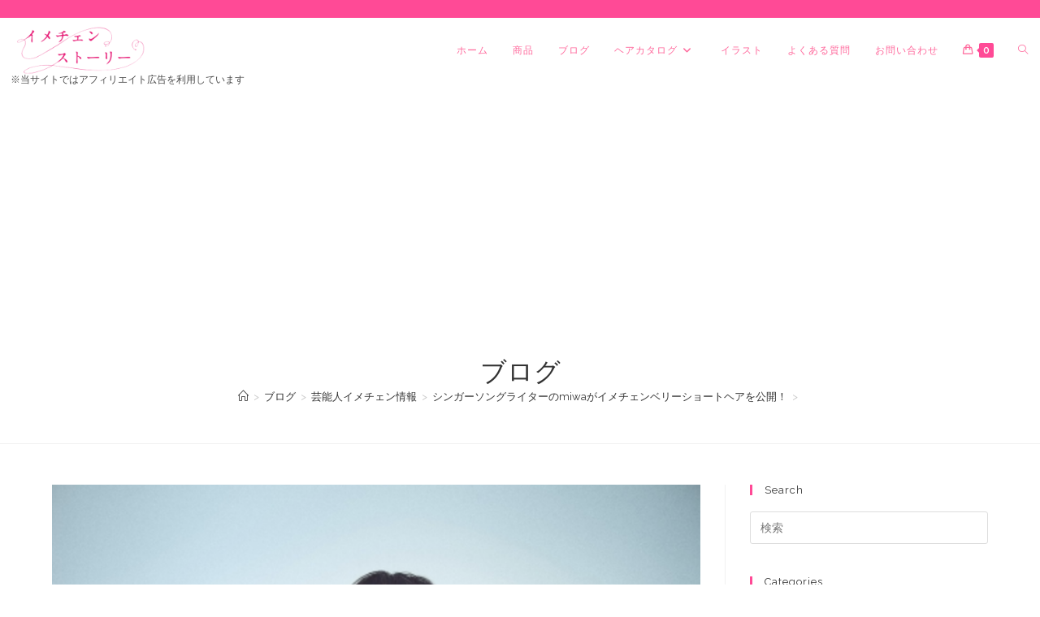

--- FILE ---
content_type: text/html; charset=UTF-8
request_url: https://imesto.jp/blog/%E8%8A%B8%E8%83%BD%E4%BA%BA%E3%82%A4%E3%83%A1%E3%83%81%E3%82%A7%E3%83%B3%E6%83%85%E5%A0%B1/post-1399/
body_size: 30524
content:
<!DOCTYPE html><html class="html" lang="ja"><head><meta charset="UTF-8"><link rel="profile" href="https://gmpg.org/xfn/11"><meta name='robots' content='index, follow, max-image-preview:large, max-snippet:-1, max-video-preview:-1' /><style>img:is([sizes="auto" i], [sizes^="auto," i]) { contain-intrinsic-size: 3000px 1500px }</style><link rel="pingback" href="https://imesto.jp/xmlrpc.php"><meta name="viewport" content="width=device-width, initial-scale=1"><title>シンガーソングライターのmiwaがイメチェンベリーショートヘアを公開！ - イメチェンストーリー</title><link rel="canonical" href="https://imesto.jp/blog/芸能人イメチェン情報/post-1399/" /><meta property="og:locale" content="ja_JP" /><meta property="og:type" content="article" /><meta property="og:title" content="シンガーソングライターのmiwaがイメチェンベリーショートヘアを公開！ - イメチェンストーリー" /><meta property="og:description" content="シンガーソングライターのmiwaがイメチェンベリーショートヘアを公開しました！ 黒髪ロングも可愛かったですが、 ベリーショートもすごく似合ってますね！ 可愛いというより、美人さんだったんですね！" /><meta property="og:url" content="https://imesto.jp/blog/芸能人イメチェン情報/post-1399/" /><meta property="og:site_name" content="イメチェンストーリー" /><meta property="article:published_time" content="2018-09-25T09:00:54+00:00" /><meta property="og:image" content="https://imesto.jp/wp-content/uploads/2018/09/スクリーンショット-2018-09-23-23.46.12.png" /><meta property="og:image:width" content="930" /><meta property="og:image:height" content="616" /><meta property="og:image:type" content="image/png" /><meta name="author" content="imesto" /><meta name="twitter:card" content="summary_large_image" /><meta name="twitter:label1" content="執筆者" /><meta name="twitter:data1" content="imesto" /> <script type="application/ld+json" class="yoast-schema-graph">{"@context":"https://schema.org","@graph":[{"@type":"Article","@id":"https://imesto.jp/blog/%e8%8a%b8%e8%83%bd%e4%ba%ba%e3%82%a4%e3%83%a1%e3%83%81%e3%82%a7%e3%83%b3%e6%83%85%e5%a0%b1/post-1399/#article","isPartOf":{"@id":"https://imesto.jp/blog/%e8%8a%b8%e8%83%bd%e4%ba%ba%e3%82%a4%e3%83%a1%e3%83%81%e3%82%a7%e3%83%b3%e6%83%85%e5%a0%b1/post-1399/"},"author":{"name":"imesto","@id":"https://imesto.jp/#/schema/person/4c4fa71e9877303cc37e47b208d3b77e"},"headline":"シンガーソングライターのmiwaがイメチェンベリーショートヘアを公開！","datePublished":"2018-09-25T09:00:54+00:00","mainEntityOfPage":{"@id":"https://imesto.jp/blog/%e8%8a%b8%e8%83%bd%e4%ba%ba%e3%82%a4%e3%83%a1%e3%83%81%e3%82%a7%e3%83%b3%e6%83%85%e5%a0%b1/post-1399/"},"wordCount":2,"commentCount":0,"publisher":{"@id":"https://imesto.jp/#/schema/person/4c4fa71e9877303cc37e47b208d3b77e"},"image":{"@id":"https://imesto.jp/blog/%e8%8a%b8%e8%83%bd%e4%ba%ba%e3%82%a4%e3%83%a1%e3%83%81%e3%82%a7%e3%83%b3%e6%83%85%e5%a0%b1/post-1399/#primaryimage"},"thumbnailUrl":"https://imesto.jp/wp-content/uploads/2018/09/スクリーンショット-2018-09-23-23.46.12.png","keywords":["miwa","ベリーショート"],"articleSection":["芸能人イメチェン情報"],"inLanguage":"ja","potentialAction":[{"@type":"CommentAction","name":"Comment","target":["https://imesto.jp/blog/%e8%8a%b8%e8%83%bd%e4%ba%ba%e3%82%a4%e3%83%a1%e3%83%81%e3%82%a7%e3%83%b3%e6%83%85%e5%a0%b1/post-1399/#respond"]}]},{"@type":"WebPage","@id":"https://imesto.jp/blog/%e8%8a%b8%e8%83%bd%e4%ba%ba%e3%82%a4%e3%83%a1%e3%83%81%e3%82%a7%e3%83%b3%e6%83%85%e5%a0%b1/post-1399/","url":"https://imesto.jp/blog/%e8%8a%b8%e8%83%bd%e4%ba%ba%e3%82%a4%e3%83%a1%e3%83%81%e3%82%a7%e3%83%b3%e6%83%85%e5%a0%b1/post-1399/","name":"シンガーソングライターのmiwaがイメチェンベリーショートヘアを公開！ - イメチェンストーリー","isPartOf":{"@id":"https://imesto.jp/#website"},"primaryImageOfPage":{"@id":"https://imesto.jp/blog/%e8%8a%b8%e8%83%bd%e4%ba%ba%e3%82%a4%e3%83%a1%e3%83%81%e3%82%a7%e3%83%b3%e6%83%85%e5%a0%b1/post-1399/#primaryimage"},"image":{"@id":"https://imesto.jp/blog/%e8%8a%b8%e8%83%bd%e4%ba%ba%e3%82%a4%e3%83%a1%e3%83%81%e3%82%a7%e3%83%b3%e6%83%85%e5%a0%b1/post-1399/#primaryimage"},"thumbnailUrl":"https://imesto.jp/wp-content/uploads/2018/09/スクリーンショット-2018-09-23-23.46.12.png","datePublished":"2018-09-25T09:00:54+00:00","breadcrumb":{"@id":"https://imesto.jp/blog/%e8%8a%b8%e8%83%bd%e4%ba%ba%e3%82%a4%e3%83%a1%e3%83%81%e3%82%a7%e3%83%b3%e6%83%85%e5%a0%b1/post-1399/#breadcrumb"},"inLanguage":"ja","potentialAction":[{"@type":"ReadAction","target":["https://imesto.jp/blog/%e8%8a%b8%e8%83%bd%e4%ba%ba%e3%82%a4%e3%83%a1%e3%83%81%e3%82%a7%e3%83%b3%e6%83%85%e5%a0%b1/post-1399/"]}]},{"@type":"ImageObject","inLanguage":"ja","@id":"https://imesto.jp/blog/%e8%8a%b8%e8%83%bd%e4%ba%ba%e3%82%a4%e3%83%a1%e3%83%81%e3%82%a7%e3%83%b3%e6%83%85%e5%a0%b1/post-1399/#primaryimage","url":"https://imesto.jp/wp-content/uploads/2018/09/スクリーンショット-2018-09-23-23.46.12.png","contentUrl":"https://imesto.jp/wp-content/uploads/2018/09/スクリーンショット-2018-09-23-23.46.12.png","width":930,"height":616},{"@type":"BreadcrumbList","@id":"https://imesto.jp/blog/%e8%8a%b8%e8%83%bd%e4%ba%ba%e3%82%a4%e3%83%a1%e3%83%81%e3%82%a7%e3%83%b3%e6%83%85%e5%a0%b1/post-1399/#breadcrumb","itemListElement":[{"@type":"ListItem","position":1,"name":"Home","item":"https://imesto.jp/"},{"@type":"ListItem","position":2,"name":"ブログ","item":"https://imesto.jp/blog/"},{"@type":"ListItem","position":3,"name":"シンガーソングライターのmiwaがイメチェンベリーショートヘアを公開！"}]},{"@type":"WebSite","@id":"https://imesto.jp/#website","url":"https://imesto.jp/","name":"イメチェンストーリーブログ","description":"刈り上げ女子の画像ならイメチェンストーリー！","publisher":{"@id":"https://imesto.jp/#/schema/person/4c4fa71e9877303cc37e47b208d3b77e"},"potentialAction":[{"@type":"SearchAction","target":{"@type":"EntryPoint","urlTemplate":"https://imesto.jp/?s={search_term_string}"},"query-input":{"@type":"PropertyValueSpecification","valueRequired":true,"valueName":"search_term_string"}}],"inLanguage":"ja"},{"@type":["Person","Organization"],"@id":"https://imesto.jp/#/schema/person/4c4fa71e9877303cc37e47b208d3b77e","name":"imesto","image":{"@type":"ImageObject","inLanguage":"ja","@id":"https://imesto.jp/#/schema/person/image/","url":"https://imesto.jp/wp-content/uploads/2022/05/cropped-cropped-イメチェンストーリー.png","contentUrl":"https://imesto.jp/wp-content/uploads/2022/05/cropped-cropped-イメチェンストーリー.png","width":500,"height":152,"caption":"imesto"},"logo":{"@id":"https://imesto.jp/#/schema/person/image/"},"url":"https://imesto.jp/blog/author/imesto/"}]}</script> <link rel='dns-prefetch' href='//www.googletagmanager.com' /><link rel='dns-prefetch' href='//fonts.googleapis.com' /><link rel='dns-prefetch' href='//pagead2.googlesyndication.com' /><link rel="alternate" type="application/rss+xml" title="イメチェンストーリー &raquo; フィード" href="https://imesto.jp/feed/" /><link rel="alternate" type="application/rss+xml" title="イメチェンストーリー &raquo; コメントフィード" href="https://imesto.jp/comments/feed/" /><link rel="alternate" type="application/rss+xml" title="イメチェンストーリー &raquo; シンガーソングライターのmiwaがイメチェンベリーショートヘアを公開！ のコメントのフィード" href="https://imesto.jp/blog/%e8%8a%b8%e8%83%bd%e4%ba%ba%e3%82%a4%e3%83%a1%e3%83%81%e3%82%a7%e3%83%b3%e6%83%85%e5%a0%b1/post-1399/feed/" /><!-- <link rel='stylesheet' id='wp-block-library-css' href='https://imesto.jp/wp-includes/css/dist/block-library/style.min.css?ver=6.8.3' media='all' /> -->
<link rel="stylesheet" type="text/css" href="//imesto.jp/wp-content/cache/wpfc-minified/5j97gl9/9jzqh.css" media="all"/><style id='wp-block-library-theme-inline-css'>.wp-block-audio :where(figcaption){color:#555;font-size:13px;text-align:center}.is-dark-theme .wp-block-audio :where(figcaption){color:#ffffffa6}.wp-block-audio{margin:0 0 1em}.wp-block-code{border:1px solid #ccc;border-radius:4px;font-family:Menlo,Consolas,monaco,monospace;padding:.8em 1em}.wp-block-embed :where(figcaption){color:#555;font-size:13px;text-align:center}.is-dark-theme .wp-block-embed :where(figcaption){color:#ffffffa6}.wp-block-embed{margin:0 0 1em}.blocks-gallery-caption{color:#555;font-size:13px;text-align:center}.is-dark-theme .blocks-gallery-caption{color:#ffffffa6}:root :where(.wp-block-image figcaption){color:#555;font-size:13px;text-align:center}.is-dark-theme :root :where(.wp-block-image figcaption){color:#ffffffa6}.wp-block-image{margin:0 0 1em}.wp-block-pullquote{border-bottom:4px solid;border-top:4px solid;color:currentColor;margin-bottom:1.75em}.wp-block-pullquote cite,.wp-block-pullquote footer,.wp-block-pullquote__citation{color:currentColor;font-size:.8125em;font-style:normal;text-transform:uppercase}.wp-block-quote{border-left:.25em solid;margin:0 0 1.75em;padding-left:1em}.wp-block-quote cite,.wp-block-quote footer{color:currentColor;font-size:.8125em;font-style:normal;position:relative}.wp-block-quote:where(.has-text-align-right){border-left:none;border-right:.25em solid;padding-left:0;padding-right:1em}.wp-block-quote:where(.has-text-align-center){border:none;padding-left:0}.wp-block-quote.is-large,.wp-block-quote.is-style-large,.wp-block-quote:where(.is-style-plain){border:none}.wp-block-search .wp-block-search__label{font-weight:700}.wp-block-search__button{border:1px solid #ccc;padding:.375em .625em}:where(.wp-block-group.has-background){padding:1.25em 2.375em}.wp-block-separator.has-css-opacity{opacity:.4}.wp-block-separator{border:none;border-bottom:2px solid;margin-left:auto;margin-right:auto}.wp-block-separator.has-alpha-channel-opacity{opacity:1}.wp-block-separator:not(.is-style-wide):not(.is-style-dots){width:100px}.wp-block-separator.has-background:not(.is-style-dots){border-bottom:none;height:1px}.wp-block-separator.has-background:not(.is-style-wide):not(.is-style-dots){height:2px}.wp-block-table{margin:0 0 1em}.wp-block-table td,.wp-block-table th{word-break:normal}.wp-block-table :where(figcaption){color:#555;font-size:13px;text-align:center}.is-dark-theme .wp-block-table :where(figcaption){color:#ffffffa6}.wp-block-video :where(figcaption){color:#555;font-size:13px;text-align:center}.is-dark-theme .wp-block-video :where(figcaption){color:#ffffffa6}.wp-block-video{margin:0 0 1em}:root :where(.wp-block-template-part.has-background){margin-bottom:0;margin-top:0;padding:1.25em 2.375em}</style><style id='classic-theme-styles-inline-css'>/*! This file is auto-generated */
.wp-block-button__link{color:#fff;background-color:#32373c;border-radius:9999px;box-shadow:none;text-decoration:none;padding:calc(.667em + 2px) calc(1.333em + 2px);font-size:1.125em}.wp-block-file__button{background:#32373c;color:#fff;text-decoration:none}</style><style id='ce4wp-subscribe-style-inline-css'>.wp-block-ce4wp-subscribe{max-width:840px;margin:0 auto}.wp-block-ce4wp-subscribe .title{margin-bottom:0}.wp-block-ce4wp-subscribe .subTitle{margin-top:0;font-size:0.8em}.wp-block-ce4wp-subscribe .disclaimer{margin-top:5px;font-size:0.8em}.wp-block-ce4wp-subscribe .disclaimer .disclaimer-label{margin-left:10px}.wp-block-ce4wp-subscribe .inputBlock{width:100%;margin-bottom:10px}.wp-block-ce4wp-subscribe .inputBlock input{width:100%}.wp-block-ce4wp-subscribe .inputBlock label{display:inline-block}.wp-block-ce4wp-subscribe .submit-button{margin-top:25px;display:block}.wp-block-ce4wp-subscribe .required-text{display:inline-block;margin:0;padding:0;margin-left:0.3em}.wp-block-ce4wp-subscribe .onSubmission{height:0;max-width:840px;margin:0 auto}.wp-block-ce4wp-subscribe .firstNameSummary .lastNameSummary{text-transform:capitalize}.wp-block-ce4wp-subscribe .ce4wp-inline-notification{display:flex;flex-direction:row;align-items:center;padding:13px 10px;width:100%;height:40px;border-style:solid;border-color:orange;border-width:1px;border-left-width:4px;border-radius:3px;background:rgba(255,133,15,0.1);flex:none;order:0;flex-grow:1;margin:0px 0px}.wp-block-ce4wp-subscribe .ce4wp-inline-warning-text{font-style:normal;font-weight:normal;font-size:16px;line-height:20px;display:flex;align-items:center;color:#571600;margin-left:9px}.wp-block-ce4wp-subscribe .ce4wp-inline-warning-icon{color:orange}.wp-block-ce4wp-subscribe .ce4wp-inline-warning-arrow{color:#571600;margin-left:auto}.wp-block-ce4wp-subscribe .ce4wp-banner-clickable{cursor:pointer}.ce4wp-link{cursor:pointer}
.no-flex{display:block}.sub-header{margin-bottom:1em}</style><!-- <link rel='stylesheet' id='convertkit-broadcasts-css' href='https://imesto.jp/wp-content/cache/autoptimize/css/autoptimize_single_f61308edb5d6ed1ca33dbd0c70201209.css?ver=2.8.7' media='all' /> --><!-- <link rel='stylesheet' id='convertkit-button-css' href='https://imesto.jp/wp-content/cache/autoptimize/css/autoptimize_single_0180a2cf69911989be066301d3b39086.css?ver=2.8.7' media='all' /> --><!-- <link rel='stylesheet' id='convertkit-form-css' href='https://imesto.jp/wp-content/cache/autoptimize/css/autoptimize_single_111ccbb92f0bfb1435b4c4481d7cc967.css?ver=2.8.7' media='all' /> -->
<link rel="stylesheet" type="text/css" href="//imesto.jp/wp-content/cache/wpfc-minified/eftbwiq1/9jzqh.css" media="all"/><style id='global-styles-inline-css'>:root{--wp--preset--aspect-ratio--square: 1;--wp--preset--aspect-ratio--4-3: 4/3;--wp--preset--aspect-ratio--3-4: 3/4;--wp--preset--aspect-ratio--3-2: 3/2;--wp--preset--aspect-ratio--2-3: 2/3;--wp--preset--aspect-ratio--16-9: 16/9;--wp--preset--aspect-ratio--9-16: 9/16;--wp--preset--color--black: #000000;--wp--preset--color--cyan-bluish-gray: #abb8c3;--wp--preset--color--white: #ffffff;--wp--preset--color--pale-pink: #f78da7;--wp--preset--color--vivid-red: #cf2e2e;--wp--preset--color--luminous-vivid-orange: #ff6900;--wp--preset--color--luminous-vivid-amber: #fcb900;--wp--preset--color--light-green-cyan: #7bdcb5;--wp--preset--color--vivid-green-cyan: #00d084;--wp--preset--color--pale-cyan-blue: #8ed1fc;--wp--preset--color--vivid-cyan-blue: #0693e3;--wp--preset--color--vivid-purple: #9b51e0;--wp--preset--gradient--vivid-cyan-blue-to-vivid-purple: linear-gradient(135deg,rgba(6,147,227,1) 0%,rgb(155,81,224) 100%);--wp--preset--gradient--light-green-cyan-to-vivid-green-cyan: linear-gradient(135deg,rgb(122,220,180) 0%,rgb(0,208,130) 100%);--wp--preset--gradient--luminous-vivid-amber-to-luminous-vivid-orange: linear-gradient(135deg,rgba(252,185,0,1) 0%,rgba(255,105,0,1) 100%);--wp--preset--gradient--luminous-vivid-orange-to-vivid-red: linear-gradient(135deg,rgba(255,105,0,1) 0%,rgb(207,46,46) 100%);--wp--preset--gradient--very-light-gray-to-cyan-bluish-gray: linear-gradient(135deg,rgb(238,238,238) 0%,rgb(169,184,195) 100%);--wp--preset--gradient--cool-to-warm-spectrum: linear-gradient(135deg,rgb(74,234,220) 0%,rgb(151,120,209) 20%,rgb(207,42,186) 40%,rgb(238,44,130) 60%,rgb(251,105,98) 80%,rgb(254,248,76) 100%);--wp--preset--gradient--blush-light-purple: linear-gradient(135deg,rgb(255,206,236) 0%,rgb(152,150,240) 100%);--wp--preset--gradient--blush-bordeaux: linear-gradient(135deg,rgb(254,205,165) 0%,rgb(254,45,45) 50%,rgb(107,0,62) 100%);--wp--preset--gradient--luminous-dusk: linear-gradient(135deg,rgb(255,203,112) 0%,rgb(199,81,192) 50%,rgb(65,88,208) 100%);--wp--preset--gradient--pale-ocean: linear-gradient(135deg,rgb(255,245,203) 0%,rgb(182,227,212) 50%,rgb(51,167,181) 100%);--wp--preset--gradient--electric-grass: linear-gradient(135deg,rgb(202,248,128) 0%,rgb(113,206,126) 100%);--wp--preset--gradient--midnight: linear-gradient(135deg,rgb(2,3,129) 0%,rgb(40,116,252) 100%);--wp--preset--font-size--small: 13px;--wp--preset--font-size--medium: 20px;--wp--preset--font-size--large: 36px;--wp--preset--font-size--x-large: 42px;--wp--preset--spacing--20: 0.44rem;--wp--preset--spacing--30: 0.67rem;--wp--preset--spacing--40: 1rem;--wp--preset--spacing--50: 1.5rem;--wp--preset--spacing--60: 2.25rem;--wp--preset--spacing--70: 3.38rem;--wp--preset--spacing--80: 5.06rem;--wp--preset--shadow--natural: 6px 6px 9px rgba(0, 0, 0, 0.2);--wp--preset--shadow--deep: 12px 12px 50px rgba(0, 0, 0, 0.4);--wp--preset--shadow--sharp: 6px 6px 0px rgba(0, 0, 0, 0.2);--wp--preset--shadow--outlined: 6px 6px 0px -3px rgba(255, 255, 255, 1), 6px 6px rgba(0, 0, 0, 1);--wp--preset--shadow--crisp: 6px 6px 0px rgba(0, 0, 0, 1);}:where(.is-layout-flex){gap: 0.5em;}:where(.is-layout-grid){gap: 0.5em;}body .is-layout-flex{display: flex;}.is-layout-flex{flex-wrap: wrap;align-items: center;}.is-layout-flex > :is(*, div){margin: 0;}body .is-layout-grid{display: grid;}.is-layout-grid > :is(*, div){margin: 0;}:where(.wp-block-columns.is-layout-flex){gap: 2em;}:where(.wp-block-columns.is-layout-grid){gap: 2em;}:where(.wp-block-post-template.is-layout-flex){gap: 1.25em;}:where(.wp-block-post-template.is-layout-grid){gap: 1.25em;}.has-black-color{color: var(--wp--preset--color--black) !important;}.has-cyan-bluish-gray-color{color: var(--wp--preset--color--cyan-bluish-gray) !important;}.has-white-color{color: var(--wp--preset--color--white) !important;}.has-pale-pink-color{color: var(--wp--preset--color--pale-pink) !important;}.has-vivid-red-color{color: var(--wp--preset--color--vivid-red) !important;}.has-luminous-vivid-orange-color{color: var(--wp--preset--color--luminous-vivid-orange) !important;}.has-luminous-vivid-amber-color{color: var(--wp--preset--color--luminous-vivid-amber) !important;}.has-light-green-cyan-color{color: var(--wp--preset--color--light-green-cyan) !important;}.has-vivid-green-cyan-color{color: var(--wp--preset--color--vivid-green-cyan) !important;}.has-pale-cyan-blue-color{color: var(--wp--preset--color--pale-cyan-blue) !important;}.has-vivid-cyan-blue-color{color: var(--wp--preset--color--vivid-cyan-blue) !important;}.has-vivid-purple-color{color: var(--wp--preset--color--vivid-purple) !important;}.has-black-background-color{background-color: var(--wp--preset--color--black) !important;}.has-cyan-bluish-gray-background-color{background-color: var(--wp--preset--color--cyan-bluish-gray) !important;}.has-white-background-color{background-color: var(--wp--preset--color--white) !important;}.has-pale-pink-background-color{background-color: var(--wp--preset--color--pale-pink) !important;}.has-vivid-red-background-color{background-color: var(--wp--preset--color--vivid-red) !important;}.has-luminous-vivid-orange-background-color{background-color: var(--wp--preset--color--luminous-vivid-orange) !important;}.has-luminous-vivid-amber-background-color{background-color: var(--wp--preset--color--luminous-vivid-amber) !important;}.has-light-green-cyan-background-color{background-color: var(--wp--preset--color--light-green-cyan) !important;}.has-vivid-green-cyan-background-color{background-color: var(--wp--preset--color--vivid-green-cyan) !important;}.has-pale-cyan-blue-background-color{background-color: var(--wp--preset--color--pale-cyan-blue) !important;}.has-vivid-cyan-blue-background-color{background-color: var(--wp--preset--color--vivid-cyan-blue) !important;}.has-vivid-purple-background-color{background-color: var(--wp--preset--color--vivid-purple) !important;}.has-black-border-color{border-color: var(--wp--preset--color--black) !important;}.has-cyan-bluish-gray-border-color{border-color: var(--wp--preset--color--cyan-bluish-gray) !important;}.has-white-border-color{border-color: var(--wp--preset--color--white) !important;}.has-pale-pink-border-color{border-color: var(--wp--preset--color--pale-pink) !important;}.has-vivid-red-border-color{border-color: var(--wp--preset--color--vivid-red) !important;}.has-luminous-vivid-orange-border-color{border-color: var(--wp--preset--color--luminous-vivid-orange) !important;}.has-luminous-vivid-amber-border-color{border-color: var(--wp--preset--color--luminous-vivid-amber) !important;}.has-light-green-cyan-border-color{border-color: var(--wp--preset--color--light-green-cyan) !important;}.has-vivid-green-cyan-border-color{border-color: var(--wp--preset--color--vivid-green-cyan) !important;}.has-pale-cyan-blue-border-color{border-color: var(--wp--preset--color--pale-cyan-blue) !important;}.has-vivid-cyan-blue-border-color{border-color: var(--wp--preset--color--vivid-cyan-blue) !important;}.has-vivid-purple-border-color{border-color: var(--wp--preset--color--vivid-purple) !important;}.has-vivid-cyan-blue-to-vivid-purple-gradient-background{background: var(--wp--preset--gradient--vivid-cyan-blue-to-vivid-purple) !important;}.has-light-green-cyan-to-vivid-green-cyan-gradient-background{background: var(--wp--preset--gradient--light-green-cyan-to-vivid-green-cyan) !important;}.has-luminous-vivid-amber-to-luminous-vivid-orange-gradient-background{background: var(--wp--preset--gradient--luminous-vivid-amber-to-luminous-vivid-orange) !important;}.has-luminous-vivid-orange-to-vivid-red-gradient-background{background: var(--wp--preset--gradient--luminous-vivid-orange-to-vivid-red) !important;}.has-very-light-gray-to-cyan-bluish-gray-gradient-background{background: var(--wp--preset--gradient--very-light-gray-to-cyan-bluish-gray) !important;}.has-cool-to-warm-spectrum-gradient-background{background: var(--wp--preset--gradient--cool-to-warm-spectrum) !important;}.has-blush-light-purple-gradient-background{background: var(--wp--preset--gradient--blush-light-purple) !important;}.has-blush-bordeaux-gradient-background{background: var(--wp--preset--gradient--blush-bordeaux) !important;}.has-luminous-dusk-gradient-background{background: var(--wp--preset--gradient--luminous-dusk) !important;}.has-pale-ocean-gradient-background{background: var(--wp--preset--gradient--pale-ocean) !important;}.has-electric-grass-gradient-background{background: var(--wp--preset--gradient--electric-grass) !important;}.has-midnight-gradient-background{background: var(--wp--preset--gradient--midnight) !important;}.has-small-font-size{font-size: var(--wp--preset--font-size--small) !important;}.has-medium-font-size{font-size: var(--wp--preset--font-size--medium) !important;}.has-large-font-size{font-size: var(--wp--preset--font-size--large) !important;}.has-x-large-font-size{font-size: var(--wp--preset--font-size--x-large) !important;}
:where(.wp-block-post-template.is-layout-flex){gap: 1.25em;}:where(.wp-block-post-template.is-layout-grid){gap: 1.25em;}
:where(.wp-block-columns.is-layout-flex){gap: 2em;}:where(.wp-block-columns.is-layout-grid){gap: 2em;}
:root :where(.wp-block-pullquote){font-size: 1.5em;line-height: 1.6;}</style><!-- <link rel='stylesheet' id='wpdm-fonticon-css' href='https://imesto.jp/wp-content/cache/autoptimize/css/autoptimize_single_7084a2f33f23abb903b3c402b260e666.css?ver=6.8.3' media='all' /> --><!-- <link rel='stylesheet' id='wpdm-front-css' href='https://imesto.jp/wp-content/plugins/download-manager/assets/css/front.min.css?ver=6.8.3' media='all' /> --><!-- <link rel='stylesheet' id='wcct_deal_style-css' href='https://imesto.jp/wp-content/cache/autoptimize/css/autoptimize_single_502a923c81322b3cabea20145dc9a2ae.css?ver=1.4.1' media='all' /> -->
<link rel="stylesheet" type="text/css" href="//imesto.jp/wp-content/cache/wpfc-minified/m8ge7kec/9jzqh.css" media="all"/><style id='woocommerce-inline-inline-css'>.woocommerce form .form-row .required { visibility: visible; }</style><!-- <link rel='stylesheet' id='wcct_public_css-css' href='https://imesto.jp/wp-content/cache/autoptimize/css/autoptimize_single_2d6ccc303c7e47e64ed3e151a25345c4.css?ver=2.21.0' media='all' /> --><!-- <link rel='stylesheet' id='brands-styles-css' href='https://imesto.jp/wp-content/cache/autoptimize/css/autoptimize_single_48d56016b20f151be4f24ba6d0eb1be4.css?ver=10.1.1' media='all' /> --><!-- <link rel='stylesheet' id='oceanwp-woo-mini-cart-css' href='https://imesto.jp/wp-content/themes/oceanwp/assets/css/woo/woo-mini-cart.min.css?ver=6.8.3' media='all' /> --><!-- <link rel='stylesheet' id='font-awesome-css' href='https://imesto.jp/wp-content/themes/oceanwp/assets/fonts/fontawesome/css/all.min.css?ver=6.7.2' media='all' /> --><!-- <link rel='stylesheet' id='simple-line-icons-css' href='https://imesto.jp/wp-content/themes/oceanwp/assets/css/third/simple-line-icons.min.css?ver=2.4.0' media='all' /> --><!-- <link rel='stylesheet' id='oceanwp-style-css' href='https://imesto.jp/wp-content/themes/oceanwp/assets/css/style.min.css?ver=4.1.2' media='all' /> -->
<link rel="stylesheet" type="text/css" href="//imesto.jp/wp-content/cache/wpfc-minified/jlwhzgz9/9jzqh.css" media="all"/><style id='oceanwp-style-inline-css'>div.wpforms-container-full .wpforms-form input[type=submit]:hover,
div.wpforms-container-full .wpforms-form input[type=submit]:focus,
div.wpforms-container-full .wpforms-form input[type=submit]:active,
div.wpforms-container-full .wpforms-form button[type=submit]:hover,
div.wpforms-container-full .wpforms-form button[type=submit]:focus,
div.wpforms-container-full .wpforms-form button[type=submit]:active,
div.wpforms-container-full .wpforms-form .wpforms-page-button:hover,
div.wpforms-container-full .wpforms-form .wpforms-page-button:active,
div.wpforms-container-full .wpforms-form .wpforms-page-button:focus {
border: none;
}</style><link rel='stylesheet' id='oceanwp-google-font-raleway-css' href='//fonts.googleapis.com/css?family=Raleway%3A100%2C200%2C300%2C400%2C500%2C600%2C700%2C800%2C900%2C100i%2C200i%2C300i%2C400i%2C500i%2C600i%2C700i%2C800i%2C900i&#038;subset=latin&#038;display=swap&#038;ver=6.8.3' media='all' /><link rel='stylesheet' id='oceanwp-google-font-montserrat-css' href='//fonts.googleapis.com/css?family=Montserrat%3A100%2C200%2C300%2C400%2C500%2C600%2C700%2C800%2C900%2C100i%2C200i%2C300i%2C400i%2C500i%2C600i%2C700i%2C800i%2C900i&#038;subset=latin&#038;display=swap&#038;ver=6.8.3' media='all' /><!-- <link rel='stylesheet' id='oceanwp-woocommerce-css' href='https://imesto.jp/wp-content/themes/oceanwp/assets/css/woo/woocommerce.min.css?ver=6.8.3' media='all' /> --><!-- <link rel='stylesheet' id='oceanwp-woo-star-font-css' href='https://imesto.jp/wp-content/themes/oceanwp/assets/css/woo/woo-star-font.min.css?ver=6.8.3' media='all' /> --><!-- <link rel='stylesheet' id='oceanwp-woo-quick-view-css' href='https://imesto.jp/wp-content/themes/oceanwp/assets/css/woo/woo-quick-view.min.css?ver=6.8.3' media='all' /> --><!-- <link rel='stylesheet' id='elementor-frontend-css' href='https://imesto.jp/wp-content/plugins/elementor/assets/css/frontend.min.css?ver=3.31.2' media='all' /> --><!-- <link rel='stylesheet' id='eael-general-css' href='https://imesto.jp/wp-content/plugins/essential-addons-for-elementor-lite/assets/front-end/css/view/general.min.css?ver=6.3.0' media='all' /> --><!-- <link rel='stylesheet' id='oe-widgets-style-css' href='https://imesto.jp/wp-content/cache/autoptimize/css/autoptimize_single_517dda83e7784560e130032a025c6b6c.css?ver=6.8.3' media='all' /> --><!-- <link rel='stylesheet' id='ops-product-share-style-css' href='https://imesto.jp/wp-content/plugins/ocean-product-sharing/assets/css/style.min.css?ver=6.8.3' media='all' /> --><!-- <link rel='stylesheet' id='oss-social-share-style-css' href='https://imesto.jp/wp-content/plugins/ocean-social-sharing/assets/css/style.min.css?ver=6.8.3' media='all' /> -->
<link rel="stylesheet" type="text/css" href="//imesto.jp/wp-content/cache/wpfc-minified/kpo901rr/9jzqh.css" media="all"/> <script type="text/template" id="tmpl-variation-template"><div class="woocommerce-variation-description">{{{ data.variation.variation_description }}}</div>
<div class="woocommerce-variation-price">{{{ data.variation.price_html }}}</div>
<div class="woocommerce-variation-availability">{{{ data.variation.availability_html }}}</div></script> <script type="text/template" id="tmpl-unavailable-variation-template"><p role="alert">この商品は対応しておりません。異なる組み合わせを選択してください。</p></script> <script src='//imesto.jp/wp-content/cache/wpfc-minified/ez8hcmk/9jzqh.js' type="text/javascript"></script>
<!-- <script src="https://imesto.jp/wp-includes/js/jquery/jquery.min.js?ver=3.7.1" id="jquery-core-js"></script> --> <!-- <script defer src="https://imesto.jp/wp-includes/js/jquery/jquery-migrate.min.js?ver=3.4.1" id="jquery-migrate-js"></script> --> <!-- <script defer src="https://imesto.jp/wp-content/plugins/download-manager/assets/js/wpdm.min.js?ver=6.8.3" id="wpdm-frontend-js-js"></script> --> <script defer id="wpdm-frontjs-js-extra" src="[data-uri]"></script> <script src='//imesto.jp/wp-content/cache/wpfc-minified/e1y29rvi/9jzqh.js' type="text/javascript"></script>
<!-- <script defer src="https://imesto.jp/wp-content/plugins/download-manager/assets/js/front.min.js?ver=3.3.21" id="wpdm-frontjs-js"></script> --> <!-- <script src="https://imesto.jp/wp-content/plugins/woocommerce/assets/js/jquery-blockui/jquery.blockUI.min.js?ver=2.7.0-wc.10.1.1" id="jquery-blockui-js" defer data-wp-strategy="defer"></script> --> <script defer id="wc-add-to-cart-js-extra" src="[data-uri]"></script> <script src='//imesto.jp/wp-content/cache/wpfc-minified/lc2xfqxe/9jzqh.js' type="text/javascript"></script>
<!-- <script src="https://imesto.jp/wp-content/plugins/woocommerce/assets/js/frontend/add-to-cart.min.js?ver=10.1.1" id="wc-add-to-cart-js" defer data-wp-strategy="defer"></script> --> <!-- <script src="https://imesto.jp/wp-content/plugins/woocommerce/assets/js/js-cookie/js.cookie.min.js?ver=2.1.4-wc.10.1.1" id="js-cookie-js" defer data-wp-strategy="defer"></script> --> <script defer id="woocommerce-js-extra" src="[data-uri]"></script> <script src='//imesto.jp/wp-content/cache/wpfc-minified/q7t8noh3/9jzqh.js' type="text/javascript"></script>
<!-- <script src="https://imesto.jp/wp-content/plugins/woocommerce/assets/js/frontend/woocommerce.min.js?ver=10.1.1" id="woocommerce-js" defer data-wp-strategy="defer"></script> --> 
<script defer src="https://www.googletagmanager.com/gtag/js?id=G-C7TCWT62YJ" id="google_gtagjs-js"></script> <script defer id="google_gtagjs-js-after" src="[data-uri]"></script> <script src='//imesto.jp/wp-content/cache/wpfc-minified/9svxe4/9jzqh.js' type="text/javascript"></script>
<!-- <script defer src="https://imesto.jp/wp-includes/js/underscore.min.js?ver=1.13.7" id="underscore-js"></script> --> <script defer id="wp-util-js-extra" src="[data-uri]"></script> <script src='//imesto.jp/wp-content/cache/wpfc-minified/8var0e3l/9jzqh.js' type="text/javascript"></script>
<!-- <script defer src="https://imesto.jp/wp-includes/js/wp-util.min.js?ver=6.8.3" id="wp-util-js"></script> --> <script defer id="wc-add-to-cart-variation-js-extra" src="[data-uri]"></script> <script src='//imesto.jp/wp-content/cache/wpfc-minified/1o4p317q/9jzqh.js' type="text/javascript"></script>
<!-- <script src="https://imesto.jp/wp-content/plugins/woocommerce/assets/js/frontend/add-to-cart-variation.min.js?ver=10.1.1" id="wc-add-to-cart-variation-js" defer data-wp-strategy="defer"></script> --> <!-- <script src="https://imesto.jp/wp-content/plugins/woocommerce/assets/js/flexslider/jquery.flexslider.min.js?ver=2.7.2-wc.10.1.1" id="flexslider-js" defer data-wp-strategy="defer"></script> --> <script defer id="wc-cart-fragments-js-extra" src="[data-uri]"></script> <script src='//imesto.jp/wp-content/cache/wpfc-minified/fe3utd8d/9jzqh.js' type="text/javascript"></script>
<!-- <script src="https://imesto.jp/wp-content/plugins/woocommerce/assets/js/frontend/cart-fragments.min.js?ver=10.1.1" id="wc-cart-fragments-js" defer data-wp-strategy="defer"></script> --> <link rel="https://api.w.org/" href="https://imesto.jp/wp-json/" /><link rel="alternate" title="JSON" type="application/json" href="https://imesto.jp/wp-json/wp/v2/posts/1399" /><link rel="EditURI" type="application/rsd+xml" title="RSD" href="https://imesto.jp/xmlrpc.php?rsd" /><meta name="generator" content="WordPress 6.8.3" /><meta name="generator" content="WooCommerce 10.1.1" /><link rel='shortlink' href='https://imesto.jp/?p=1399' /><link rel="alternate" title="oEmbed (JSON)" type="application/json+oembed" href="https://imesto.jp/wp-json/oembed/1.0/embed?url=https%3A%2F%2Fimesto.jp%2Fblog%2F%25e8%258a%25b8%25e8%2583%25bd%25e4%25ba%25ba%25e3%2582%25a4%25e3%2583%25a1%25e3%2583%2581%25e3%2582%25a7%25e3%2583%25b3%25e6%2583%2585%25e5%25a0%25b1%2Fpost-1399%2F" /><link rel="alternate" title="oEmbed (XML)" type="text/xml+oembed" href="https://imesto.jp/wp-json/oembed/1.0/embed?url=https%3A%2F%2Fimesto.jp%2Fblog%2F%25e8%258a%25b8%25e8%2583%25bd%25e4%25ba%25ba%25e3%2582%25a4%25e3%2583%25a1%25e3%2583%2581%25e3%2582%25a7%25e3%2583%25b3%25e6%2583%2585%25e5%25a0%25b1%2Fpost-1399%2F&#038;format=xml" /><meta name="generator" content="Site Kit by Google 1.160.1" /> <script defer src="https://www.googletagmanager.com/gtag/js?id=AW-868410763"></script> <script defer src="[data-uri]"></script> <script defer src="[data-uri]"></script> <script defer src="[data-uri]"></script> <link rel="llms-sitemap" href="https://imesto.jp/llms.txt" /> <noscript><style>.woocommerce-product-gallery{ opacity: 1 !important; }</style></noscript><meta name="google-site-verification" content="zRS30lRe4dJ6uBjHHxxupI3gdipRgpY4V6YQyhHgOFM"><meta name="google-adsense-platform-account" content="ca-host-pub-2644536267352236"><meta name="google-adsense-platform-domain" content="sitekit.withgoogle.com"><meta name="generator" content="Elementor 3.31.2; features: additional_custom_breakpoints, e_element_cache; settings: css_print_method-external, google_font-enabled, font_display-auto"><style>.e-con.e-parent:nth-of-type(n+4):not(.e-lazyloaded):not(.e-no-lazyload),
.e-con.e-parent:nth-of-type(n+4):not(.e-lazyloaded):not(.e-no-lazyload) * {
background-image: none !important;
}
@media screen and (max-height: 1024px) {
.e-con.e-parent:nth-of-type(n+3):not(.e-lazyloaded):not(.e-no-lazyload),
.e-con.e-parent:nth-of-type(n+3):not(.e-lazyloaded):not(.e-no-lazyload) * {
background-image: none !important;
}
}
@media screen and (max-height: 640px) {
.e-con.e-parent:nth-of-type(n+2):not(.e-lazyloaded):not(.e-no-lazyload),
.e-con.e-parent:nth-of-type(n+2):not(.e-lazyloaded):not(.e-no-lazyload) * {
background-image: none !important;
}
}</style><noscript><style>.lazyload[data-src]{display:none !important;}</style></noscript><style>.lazyload{background-image:none !important;}.lazyload:before{background-image:none !important;}</style> <script async src="https://pagead2.googlesyndication.com/pagead/js/adsbygoogle.js?client=ca-pub-4221216418080579&amp;host=ca-host-pub-2644536267352236" crossorigin="anonymous"></script> <link rel="icon" href="https://imesto.jp/wp-content/uploads/2018/04/cropped-is_twitter-32x32.jpg" sizes="32x32" /><link rel="icon" href="https://imesto.jp/wp-content/uploads/2018/04/cropped-is_twitter-192x192.jpg" sizes="192x192" /><link rel="apple-touch-icon" href="https://imesto.jp/wp-content/uploads/2018/04/cropped-is_twitter-180x180.jpg" /><meta name="msapplication-TileImage" content="https://imesto.jp/wp-content/uploads/2018/04/cropped-is_twitter-270x270.jpg" /><style id="wp-custom-css">/* Titles margin bottom on the banner of the home page */.elementor-element.banner-margin{margin-bottom:10px}/* Footer Callout */.lingerie-callout .col{border-left:1px solid #555}.lingerie-callout .col-1{border-left:0}.lingerie-callout .callout-content{line-height:1;text-align:center}.lingerie-callout .callout-content a{display:inline-block}.lingerie-callout .icon-box-icon,.lingerie-callout .icon-box-heading{display:inline-block;vertical-align:middle}.lingerie-callout .icon-box-icon{margin-right:12px}.lingerie-callout .icon-box-icon span{font-size:22px}.lingerie-callout .icon-box-heading{font-size:16px;font-weight:400;margin:0;letter-spacing:1px;text-transform:capitalize}@media screen and (max-width:767px){.lingerie-callout .col{border-left:0 !important}.lingerie-callout .icon-box-icon{display:none}.lingerie-callout .icon-box-heading{display:block}}/* Footer */#footer-widgets .footer-box{width:25%;border-left:1px solid #373737;padding-left:60px}#footer-widgets .footer-box.col-1{width:50%;border-left:0;padding-left:0 !important}#footer-widgets .footer-box .footer-widget.social-widget{margin-bottom:14px}#footer-widgets .footer-box .widget-title{border:0;padding-left:0}#footer-widgets .footer-box .social-widget .style-simple li a{font-size:14px;width:26px}#footer-widgets .oceanwp-newsletter-form-wrap input[type="email"]{background-color:#383838;color:#909090;border-color:#383838;font-size:13px;padding:6px 12px;height:40px;border-radius:20px}#footer-widgets .oceanwp-newsletter-form-wrap input[type="email"]:focus{border-color:#525252}#footer-widgets .oceanwp-newsletter-form-wrap button{background-color:#212121;height:36px;right:2px;padding:0 24px;border-radius:20px}#footer-widgets .oceanwp-newsletter-form-wrap button:hover{background-color:#ff4a96}/* Footer Bottom */#footer-bottom{padding:0}#footer-bottom-inner{border-top:1px solid #373737;padding:20px 0}#footer-bottom #copyright,#footer-bottom #footer-bottom-menu{float:none;width:100%;text-align:center;padding:0}#footer-bottom #footer-bottom-menu{margin-bottom:16px}#footer-bottom a,#footer-bottom #footer-bottom-menu a{font-size:13px;padding:0 10px}/* Responsive */@media screen and (max-width:1280px){#footer-widgets .footer-box{padding-left:20px}}@media screen and (max-width:959px){#footer-widgets .footer-box{padding-left:10px}}@media screen and (max-width:767px){#footer-widgets .footer-box{border-left:0;padding-left:0;padding-top:20px}}@media screen and (max-width:480px){#scroll-top{display:none !important}}@media screen and (max-width:320px){#site-logo #site-logo-inner a img{max-width:150px}}</style><style type="text/css">/* Colors */.woocommerce-MyAccount-navigation ul li a:before,.woocommerce-checkout .woocommerce-info a,.woocommerce-checkout #payment ul.payment_methods .wc_payment_method>input[type=radio]:first-child:checked+label:before,.woocommerce-checkout #payment .payment_method_paypal .about_paypal,.woocommerce ul.products li.product li.category a:hover,.woocommerce ul.products li.product .button:hover,.woocommerce ul.products li.product .product-inner .added_to_cart:hover,.product_meta .posted_in a:hover,.product_meta .tagged_as a:hover,.woocommerce div.product .woocommerce-tabs ul.tabs li a:hover,.woocommerce div.product .woocommerce-tabs ul.tabs li.active a,.woocommerce .oceanwp-grid-list a.active,.woocommerce .oceanwp-grid-list a:hover,.woocommerce .oceanwp-off-canvas-filter:hover,.widget_shopping_cart ul.cart_list li .owp-grid-wrap .owp-grid a.remove:hover,.widget_product_categories li a:hover ~ .count,.widget_layered_nav li a:hover ~ .count,.woocommerce ul.products li.product:not(.product-category) .woo-entry-buttons li a:hover,a:hover,a.light:hover,.theme-heading .text::before,.theme-heading .text::after,#top-bar-content >a:hover,#top-bar-social li.oceanwp-email a:hover,#site-navigation-wrap .dropdown-menu >li >a:hover,#site-header.medium-header #medium-searchform button:hover,.oceanwp-mobile-menu-icon a:hover,.blog-entry.post .blog-entry-header .entry-title a:hover,.blog-entry.post .blog-entry-readmore a:hover,.blog-entry.thumbnail-entry .blog-entry-category a,ul.meta li a:hover,.dropcap,.single nav.post-navigation .nav-links .title,body .related-post-title a:hover,body #wp-calendar caption,body .contact-info-widget.default i,body .contact-info-widget.big-icons i,body .custom-links-widget .oceanwp-custom-links li a:hover,body .custom-links-widget .oceanwp-custom-links li a:hover:before,body .posts-thumbnails-widget li a:hover,body .social-widget li.oceanwp-email a:hover,.comment-author .comment-meta .comment-reply-link,#respond #cancel-comment-reply-link:hover,#footer-widgets .footer-box a:hover,#footer-bottom a:hover,#footer-bottom #footer-bottom-menu a:hover,.sidr a:hover,.sidr-class-dropdown-toggle:hover,.sidr-class-menu-item-has-children.active >a,.sidr-class-menu-item-has-children.active >a >.sidr-class-dropdown-toggle,input[type=checkbox]:checked:before{color:#ff4a96}.woocommerce .oceanwp-grid-list a.active .owp-icon use,.woocommerce .oceanwp-grid-list a:hover .owp-icon use,.single nav.post-navigation .nav-links .title .owp-icon use,.blog-entry.post .blog-entry-readmore a:hover .owp-icon use,body .contact-info-widget.default .owp-icon use,body .contact-info-widget.big-icons .owp-icon use{stroke:#ff4a96}.woocommerce div.product div.images .open-image,.wcmenucart-details.count,.woocommerce-message a,.woocommerce-error a,.woocommerce-info a,.woocommerce .widget_price_filter .ui-slider .ui-slider-handle,.woocommerce .widget_price_filter .ui-slider .ui-slider-range,.owp-product-nav li a.owp-nav-link:hover,.woocommerce div.product.owp-tabs-layout-vertical .woocommerce-tabs ul.tabs li a:after,.woocommerce .widget_product_categories li.current-cat >a ~ .count,.woocommerce .widget_product_categories li.current-cat >a:before,.woocommerce .widget_layered_nav li.chosen a ~ .count,.woocommerce .widget_layered_nav li.chosen a:before,#owp-checkout-timeline .active .timeline-wrapper,.bag-style:hover .wcmenucart-cart-icon .wcmenucart-count,.show-cart .wcmenucart-cart-icon .wcmenucart-count,.woocommerce ul.products li.product:not(.product-category) .image-wrap .button,input[type="button"],input[type="reset"],input[type="submit"],button[type="submit"],.button,#site-navigation-wrap .dropdown-menu >li.btn >a >span,.thumbnail:hover i,.thumbnail:hover .link-post-svg-icon,.post-quote-content,.omw-modal .omw-close-modal,body .contact-info-widget.big-icons li:hover i,body .contact-info-widget.big-icons li:hover .owp-icon,body div.wpforms-container-full .wpforms-form input[type=submit],body div.wpforms-container-full .wpforms-form button[type=submit],body div.wpforms-container-full .wpforms-form .wpforms-page-button,.woocommerce-cart .wp-element-button,.woocommerce-checkout .wp-element-button,.wp-block-button__link{background-color:#ff4a96}.current-shop-items-dropdown{border-top-color:#ff4a96}.woocommerce div.product .woocommerce-tabs ul.tabs li.active a{border-bottom-color:#ff4a96}.wcmenucart-details.count:before{border-color:#ff4a96}.woocommerce ul.products li.product .button:hover{border-color:#ff4a96}.woocommerce ul.products li.product .product-inner .added_to_cart:hover{border-color:#ff4a96}.woocommerce div.product .woocommerce-tabs ul.tabs li.active a{border-color:#ff4a96}.woocommerce .oceanwp-grid-list a.active{border-color:#ff4a96}.woocommerce .oceanwp-grid-list a:hover{border-color:#ff4a96}.woocommerce .oceanwp-off-canvas-filter:hover{border-color:#ff4a96}.owp-product-nav li a.owp-nav-link:hover{border-color:#ff4a96}.widget_shopping_cart_content .buttons .button:first-child:hover{border-color:#ff4a96}.widget_shopping_cart ul.cart_list li .owp-grid-wrap .owp-grid a.remove:hover{border-color:#ff4a96}.widget_product_categories li a:hover ~ .count{border-color:#ff4a96}.woocommerce .widget_product_categories li.current-cat >a ~ .count{border-color:#ff4a96}.woocommerce .widget_product_categories li.current-cat >a:before{border-color:#ff4a96}.widget_layered_nav li a:hover ~ .count{border-color:#ff4a96}.woocommerce .widget_layered_nav li.chosen a ~ .count{border-color:#ff4a96}.woocommerce .widget_layered_nav li.chosen a:before{border-color:#ff4a96}#owp-checkout-timeline.arrow .active .timeline-wrapper:before{border-top-color:#ff4a96;border-bottom-color:#ff4a96}#owp-checkout-timeline.arrow .active .timeline-wrapper:after{border-left-color:#ff4a96;border-right-color:#ff4a96}.bag-style:hover .wcmenucart-cart-icon .wcmenucart-count{border-color:#ff4a96}.bag-style:hover .wcmenucart-cart-icon .wcmenucart-count:after{border-color:#ff4a96}.show-cart .wcmenucart-cart-icon .wcmenucart-count{border-color:#ff4a96}.show-cart .wcmenucart-cart-icon .wcmenucart-count:after{border-color:#ff4a96}.woocommerce ul.products li.product:not(.product-category) .woo-product-gallery .active a{border-color:#ff4a96}.woocommerce ul.products li.product:not(.product-category) .woo-product-gallery a:hover{border-color:#ff4a96}.widget-title{border-color:#ff4a96}blockquote{border-color:#ff4a96}.wp-block-quote{border-color:#ff4a96}#searchform-dropdown{border-color:#ff4a96}.dropdown-menu .sub-menu{border-color:#ff4a96}.blog-entry.large-entry .blog-entry-readmore a:hover{border-color:#ff4a96}.oceanwp-newsletter-form-wrap input[type="email"]:focus{border-color:#ff4a96}.social-widget li.oceanwp-email a:hover{border-color:#ff4a96}#respond #cancel-comment-reply-link:hover{border-color:#ff4a96}body .contact-info-widget.big-icons li:hover i{border-color:#ff4a96}body .contact-info-widget.big-icons li:hover .owp-icon{border-color:#ff4a96}#footer-widgets .oceanwp-newsletter-form-wrap input[type="email"]:focus{border-color:#ff4a96}.woocommerce div.product div.images .open-image:hover,.woocommerce-error a:hover,.woocommerce-info a:hover,.woocommerce-message a:hover,.woocommerce-message a:focus,.woocommerce .button:focus,.woocommerce ul.products li.product:not(.product-category) .image-wrap .button:hover,input[type="button"]:hover,input[type="reset"]:hover,input[type="submit"]:hover,button[type="submit"]:hover,input[type="button"]:focus,input[type="reset"]:focus,input[type="submit"]:focus,button[type="submit"]:focus,.button:hover,.button:focus,#site-navigation-wrap .dropdown-menu >li.btn >a:hover >span,.post-quote-author,.omw-modal .omw-close-modal:hover,body div.wpforms-container-full .wpforms-form input[type=submit]:hover,body div.wpforms-container-full .wpforms-form button[type=submit]:hover,body div.wpforms-container-full .wpforms-form .wpforms-page-button:hover,.woocommerce-cart .wp-element-button:hover,.woocommerce-checkout .wp-element-button:hover,.wp-block-button__link:hover{background-color:#ff64a5}body .theme-button,body input[type="submit"],body button[type="submit"],body button,body .button,body div.wpforms-container-full .wpforms-form input[type=submit],body div.wpforms-container-full .wpforms-form button[type=submit],body div.wpforms-container-full .wpforms-form .wpforms-page-button,.woocommerce-cart .wp-element-button,.woocommerce-checkout .wp-element-button,.wp-block-button__link{border-color:#ffffff}body .theme-button:hover,body input[type="submit"]:hover,body button[type="submit"]:hover,body button:hover,body .button:hover,body div.wpforms-container-full .wpforms-form input[type=submit]:hover,body div.wpforms-container-full .wpforms-form input[type=submit]:active,body div.wpforms-container-full .wpforms-form button[type=submit]:hover,body div.wpforms-container-full .wpforms-form button[type=submit]:active,body div.wpforms-container-full .wpforms-form .wpforms-page-button:hover,body div.wpforms-container-full .wpforms-form .wpforms-page-button:active,.woocommerce-cart .wp-element-button:hover,.woocommerce-checkout .wp-element-button:hover,.wp-block-button__link:hover{border-color:#ffffff}/* OceanWP Style Settings CSS */.theme-button,input[type="submit"],button[type="submit"],button,.button,body div.wpforms-container-full .wpforms-form input[type=submit],body div.wpforms-container-full .wpforms-form button[type=submit],body div.wpforms-container-full .wpforms-form .wpforms-page-button{border-style:solid}.theme-button,input[type="submit"],button[type="submit"],button,.button,body div.wpforms-container-full .wpforms-form input[type=submit],body div.wpforms-container-full .wpforms-form button[type=submit],body div.wpforms-container-full .wpforms-form .wpforms-page-button{border-width:1px}form input[type="text"],form input[type="password"],form input[type="email"],form input[type="url"],form input[type="date"],form input[type="month"],form input[type="time"],form input[type="datetime"],form input[type="datetime-local"],form input[type="week"],form input[type="number"],form input[type="search"],form input[type="tel"],form input[type="color"],form select,form textarea,.woocommerce .woocommerce-checkout .select2-container--default .select2-selection--single{border-style:solid}body div.wpforms-container-full .wpforms-form input[type=date],body div.wpforms-container-full .wpforms-form input[type=datetime],body div.wpforms-container-full .wpforms-form input[type=datetime-local],body div.wpforms-container-full .wpforms-form input[type=email],body div.wpforms-container-full .wpforms-form input[type=month],body div.wpforms-container-full .wpforms-form input[type=number],body div.wpforms-container-full .wpforms-form input[type=password],body div.wpforms-container-full .wpforms-form input[type=range],body div.wpforms-container-full .wpforms-form input[type=search],body div.wpforms-container-full .wpforms-form input[type=tel],body div.wpforms-container-full .wpforms-form input[type=text],body div.wpforms-container-full .wpforms-form input[type=time],body div.wpforms-container-full .wpforms-form input[type=url],body div.wpforms-container-full .wpforms-form input[type=week],body div.wpforms-container-full .wpforms-form select,body div.wpforms-container-full .wpforms-form textarea{border-style:solid}form input[type="text"],form input[type="password"],form input[type="email"],form input[type="url"],form input[type="date"],form input[type="month"],form input[type="time"],form input[type="datetime"],form input[type="datetime-local"],form input[type="week"],form input[type="number"],form input[type="search"],form input[type="tel"],form input[type="color"],form select,form textarea{border-radius:3px}body div.wpforms-container-full .wpforms-form input[type=date],body div.wpforms-container-full .wpforms-form input[type=datetime],body div.wpforms-container-full .wpforms-form input[type=datetime-local],body div.wpforms-container-full .wpforms-form input[type=email],body div.wpforms-container-full .wpforms-form input[type=month],body div.wpforms-container-full .wpforms-form input[type=number],body div.wpforms-container-full .wpforms-form input[type=password],body div.wpforms-container-full .wpforms-form input[type=range],body div.wpforms-container-full .wpforms-form input[type=search],body div.wpforms-container-full .wpforms-form input[type=tel],body div.wpforms-container-full .wpforms-form input[type=text],body div.wpforms-container-full .wpforms-form input[type=time],body div.wpforms-container-full .wpforms-form input[type=url],body div.wpforms-container-full .wpforms-form input[type=week],body div.wpforms-container-full .wpforms-form select,body div.wpforms-container-full .wpforms-form textarea{border-radius:3px}#scroll-top{width:50px;height:50px;line-height:50px}#scroll-top{background-color:#212121}#scroll-top:hover{background-color:#ff4a96}/* Header */#site-logo #site-logo-inner,.oceanwp-social-menu .social-menu-inner,#site-header.full_screen-header .menu-bar-inner,.after-header-content .after-header-content-inner{height:80px}#site-navigation-wrap .dropdown-menu >li >a,#site-navigation-wrap .dropdown-menu >li >span.opl-logout-link,.oceanwp-mobile-menu-icon a,.mobile-menu-close,.after-header-content-inner >a{line-height:80px}#site-header.has-header-media .overlay-header-media{background-color:rgba(0,0,0,0.5)}#site-header{border-color:#212121}#site-logo #site-logo-inner a img,#site-header.center-header #site-navigation-wrap .middle-site-logo a img{max-width:197px}@media (max-width:480px){#site-logo #site-logo-inner a img,#site-header.center-header #site-navigation-wrap .middle-site-logo a img{max-width:130px}}#site-logo a.site-logo-text{color:#ffffff}#site-navigation-wrap .dropdown-menu >li >a,.oceanwp-mobile-menu-icon a,#searchform-header-replace-close{color:#ff699c}#site-navigation-wrap .dropdown-menu >li >a .owp-icon use,.oceanwp-mobile-menu-icon a .owp-icon use,#searchform-header-replace-close .owp-icon use{stroke:#ff699c}#site-navigation-wrap .dropdown-menu >li >a:hover,.oceanwp-mobile-menu-icon a:hover,#searchform-header-replace-close:hover{color:#ff026b}#site-navigation-wrap .dropdown-menu >li >a:hover .owp-icon use,.oceanwp-mobile-menu-icon a:hover .owp-icon use,#searchform-header-replace-close:hover .owp-icon use{stroke:#ff026b}#site-navigation-wrap .dropdown-menu >.current-menu-item >a,#site-navigation-wrap .dropdown-menu >.current-menu-ancestor >a,#site-navigation-wrap .dropdown-menu >.current-menu-item >a:hover,#site-navigation-wrap .dropdown-menu >.current-menu-ancestor >a:hover{color:#ff0055}.dropdown-menu .sub-menu,#searchform-dropdown,.current-shop-items-dropdown{background-color:#212121}.dropdown-menu ul li.menu-item,.navigation >ul >li >ul.megamenu.sub-menu >li,.navigation .megamenu li ul.sub-menu{border-color:#000000}.dropdown-menu ul li a.menu-link{color:#aaaaaa}.dropdown-menu ul li a.menu-link .owp-icon use{stroke:#aaaaaa}.dropdown-menu ul li a.menu-link:hover{color:#ffffff}.dropdown-menu ul li a.menu-link:hover .owp-icon use{stroke:#ffffff}.dropdown-menu ul li a.menu-link:hover{background-color:#111111}a.sidr-class-toggle-sidr-close{background-color:#111111}#sidr,#mobile-dropdown{background-color:#212121}#sidr li,#sidr ul,#mobile-dropdown ul li,#mobile-dropdown ul li ul{border-color:#333333}body .sidr a,body .sidr-class-dropdown-toggle,#mobile-dropdown ul li a,#mobile-dropdown ul li a .dropdown-toggle,#mobile-fullscreen ul li a,#mobile-fullscreen .oceanwp-social-menu.simple-social ul li a{color:#aaaaaa}#mobile-fullscreen a.close .close-icon-inner,#mobile-fullscreen a.close .close-icon-inner::after{background-color:#aaaaaa}body .sidr a:hover,body .sidr-class-dropdown-toggle:hover,body .sidr-class-dropdown-toggle .fa,body .sidr-class-menu-item-has-children.active >a,body .sidr-class-menu-item-has-children.active >a >.sidr-class-dropdown-toggle,#mobile-dropdown ul li a:hover,#mobile-dropdown ul li a .dropdown-toggle:hover,#mobile-dropdown .menu-item-has-children.active >a,#mobile-dropdown .menu-item-has-children.active >a >.dropdown-toggle,#mobile-fullscreen ul li a:hover,#mobile-fullscreen .oceanwp-social-menu.simple-social ul li a:hover{color:#ffffff}#mobile-fullscreen a.close:hover .close-icon-inner,#mobile-fullscreen a.close:hover .close-icon-inner::after{background-color:#ffffff}.sidr-class-dropdown-menu ul,#mobile-dropdown ul li ul,#mobile-fullscreen ul ul.sub-menu{background-color:#111111}body .sidr-class-mobile-searchform input,#mobile-dropdown #mobile-menu-search form input{background-color:#111111}body .sidr-class-mobile-searchform input,body .sidr-class-mobile-searchform input:focus,#mobile-dropdown #mobile-menu-search form input,#mobile-fullscreen #mobile-search input,#mobile-fullscreen #mobile-search .search-text{color:#ffffff}body .sidr-class-mobile-searchform input,#mobile-dropdown #mobile-menu-search form input,#mobile-fullscreen #mobile-search input{border-color:#111111}body .sidr-class-mobile-searchform input:focus,#mobile-dropdown #mobile-menu-search form input:focus,#mobile-fullscreen #mobile-search input:focus{border-color:#000000}.sidr-class-mobile-searchform button,#mobile-dropdown #mobile-menu-search form button{color:#aaaaaa}.sidr-class-mobile-searchform button .owp-icon use,#mobile-dropdown #mobile-menu-search form button .owp-icon use{stroke:#aaaaaa}.sidr-class-mobile-searchform button:hover,#mobile-dropdown #mobile-menu-search form button:hover{color:#ffffff}.sidr-class-mobile-searchform button:hover .owp-icon use,#mobile-dropdown #mobile-menu-search form button:hover .owp-icon use{stroke:#ffffff}/* Topbar */#top-bar{padding:0}#top-bar-social li a{color:#ffffff}#top-bar-social li a .owp-icon use{stroke:#ffffff}#top-bar-social li a:hover{color:#4c0631!important}#top-bar-social li a:hover .owp-icon use{stroke:#4c0631!important}#top-bar-wrap,.oceanwp-top-bar-sticky{background-color:#ff4a96}#top-bar-wrap{border-color:#ff4a96}#top-bar-wrap,#top-bar-content strong{color:#ffffff}#top-bar-content a,#top-bar-social-alt a{color:#ffffff}#top-bar-content a:hover,#top-bar-social-alt a:hover{color:#4c0631}/* Blog CSS */.ocean-single-post-header ul.meta-item li a:hover{color:#333333}/* Footer Widgets */#footer-widgets{background-color:#212121}#footer-widgets,#footer-widgets p,#footer-widgets li a:before,#footer-widgets .contact-info-widget span.oceanwp-contact-title,#footer-widgets .recent-posts-date,#footer-widgets .recent-posts-comments,#footer-widgets .widget-recent-posts-icons li .fa{color:#aaaaaa}#footer-widgets .footer-box a,#footer-widgets a{color:#aaaaaa}#footer-widgets .footer-box a:hover,#footer-widgets a:hover{color:#ffffff}/* Footer Copyright */#footer-bottom{background-color:#212121}#footer-bottom,#footer-bottom p{color:#777777}#footer-bottom a,#footer-bottom #footer-bottom-menu a{color:#aaaaaa}#footer-bottom a:hover,#footer-bottom #footer-bottom-menu a:hover{color:#ffffff}/* WooCommerce */.widget_shopping_cart ul.cart_list li .owp-grid-wrap .owp-grid a{color:#ffffff}.widget_shopping_cart ul.cart_list li .owp-grid-wrap .owp-grid a:hover{color:#ff4a96}.widget_shopping_cart ul.cart_list li .owp-grid-wrap .owp-grid a.remove:hover{color:#ffffff;border-color:#ffffff}.widget_shopping_cart .total{background-color:#000000}.widget_shopping_cart .total strong{color:#ffffff}.widget_shopping_cart_content .buttons .button:first-child:hover{border-color:#ffffff}.widget_shopping_cart_content .buttons .checkout{background-color:#ff4a96}.widget_shopping_cart_content .buttons .checkout:hover{background-color:#ff64a5}.owp-floating-bar form.cart .quantity .minus:hover,.owp-floating-bar form.cart .quantity .plus:hover{color:#ffffff}#owp-checkout-timeline .timeline-step{color:#cccccc}#owp-checkout-timeline .timeline-step{border-color:#cccccc}.woocommerce span.onsale{background-color:#3fc387}/* Social Sharing CSS */.entry-share ul li a{border-radius:3px}/* Typography */body{font-family:Raleway;font-size:14px;line-height:1.8}h1,h2,h3,h4,h5,h6,.theme-heading,.widget-title,.oceanwp-widget-recent-posts-title,.comment-reply-title,.entry-title,.sidebar-box .widget-title{line-height:1.4}h1{font-size:23px;line-height:1.4}h2{font-size:20px;line-height:1.4}h3{font-size:18px;line-height:1.4}h4{font-size:17px;line-height:1.4}h5{font-size:14px;line-height:1.4}h6{font-size:15px;line-height:1.4}.page-header .page-header-title,.page-header.background-image-page-header .page-header-title{font-size:32px;line-height:1.4}.page-header .page-subheading{font-size:15px;line-height:1.8}.site-breadcrumbs,.site-breadcrumbs a{font-size:13px;line-height:1.4}#top-bar-content,#top-bar-social-alt{font-size:12px;line-height:1.8;letter-spacing:.6px;text-transform:uppercase}#site-logo a.site-logo-text{font-size:24px;line-height:1.8}#site-navigation-wrap .dropdown-menu >li >a,#site-header.full_screen-header .fs-dropdown-menu >li >a,#site-header.top-header #site-navigation-wrap .dropdown-menu >li >a,#site-header.center-header #site-navigation-wrap .dropdown-menu >li >a,#site-header.medium-header #site-navigation-wrap .dropdown-menu >li >a,.oceanwp-mobile-menu-icon a{font-size:12px;letter-spacing:1px;text-transform:uppercase}.dropdown-menu ul li a.menu-link,#site-header.full_screen-header .fs-dropdown-menu ul.sub-menu li a{font-size:12px;line-height:1.2;letter-spacing:.6px}.sidr-class-dropdown-menu li a,a.sidr-class-toggle-sidr-close,#mobile-dropdown ul li a,body #mobile-fullscreen ul li a{font-size:15px;line-height:1.8}.blog-entry.post .blog-entry-header .entry-title a{font-size:24px;line-height:1.4}.ocean-single-post-header .single-post-title{font-size:34px;line-height:1.4;letter-spacing:.6px}.ocean-single-post-header ul.meta-item li,.ocean-single-post-header ul.meta-item li a{font-size:13px;line-height:1.4;letter-spacing:.6px}.ocean-single-post-header .post-author-name,.ocean-single-post-header .post-author-name a{font-size:14px;line-height:1.4;letter-spacing:.6px}.ocean-single-post-header .post-author-description{font-size:12px;line-height:1.4;letter-spacing:.6px}.single-post .entry-title{line-height:1.4;letter-spacing:.6px}.single-post ul.meta li,.single-post ul.meta li a{font-size:14px;line-height:1.4;letter-spacing:.6px}.sidebar-box .widget-title,.sidebar-box.widget_block .wp-block-heading{font-size:13px;line-height:1;letter-spacing:1px}#footer-widgets .footer-box .widget-title{font-family:Montserrat;font-size:18px;line-height:1;letter-spacing:1px;text-transform:capitalize}#footer-bottom #copyright{font-size:12px;line-height:1}#footer-bottom #footer-bottom-menu{font-size:12px;line-height:1}.woocommerce-store-notice.demo_store{line-height:2;letter-spacing:1.5px}.demo_store .woocommerce-store-notice__dismiss-link{line-height:2;letter-spacing:1.5px}.woocommerce ul.products li.product li.title h2,.woocommerce ul.products li.product li.title a{font-size:14px;line-height:1.5}.woocommerce ul.products li.product li.category,.woocommerce ul.products li.product li.category a{font-size:12px;line-height:1}.woocommerce ul.products li.product .price{font-size:18px;line-height:1}.woocommerce ul.products li.product .button,.woocommerce ul.products li.product .product-inner .added_to_cart{font-size:12px;line-height:1.5;letter-spacing:1px}.woocommerce ul.products li.owp-woo-cond-notice span,.woocommerce ul.products li.owp-woo-cond-notice a{font-size:16px;line-height:1;letter-spacing:1px;font-weight:600;text-transform:capitalize}.woocommerce div.product .product_title{font-size:24px;line-height:1.4;letter-spacing:.6px}.woocommerce div.product p.price{font-size:36px;line-height:1}.woocommerce .owp-btn-normal .summary form button.button,.woocommerce .owp-btn-big .summary form button.button,.woocommerce .owp-btn-very-big .summary form button.button{font-size:12px;line-height:1.5;letter-spacing:1px;text-transform:uppercase}.woocommerce div.owp-woo-single-cond-notice span,.woocommerce div.owp-woo-single-cond-notice a{font-size:18px;line-height:2;letter-spacing:1.5px;font-weight:600;text-transform:capitalize}.ocean-preloader--active .preloader-after-content{font-size:20px;line-height:1.8;letter-spacing:.6px}</style><meta name="generator" content="WordPress Download Manager 3.3.21" /><style>/* WPDM Link Template Styles */</style><style>:root {
--color-primary: #4a8eff;
--color-primary-rgb: 74, 142, 255;
--color-primary-hover: #5998ff;
--color-primary-active: #3281ff;
--color-secondary: #6c757d;
--color-secondary-rgb: 108, 117, 125;
--color-secondary-hover: #6c757d;
--color-secondary-active: #6c757d;
--color-success: #018e11;
--color-success-rgb: 1, 142, 17;
--color-success-hover: #0aad01;
--color-success-active: #0c8c01;
--color-info: #2CA8FF;
--color-info-rgb: 44, 168, 255;
--color-info-hover: #2CA8FF;
--color-info-active: #2CA8FF;
--color-warning: #FFB236;
--color-warning-rgb: 255, 178, 54;
--color-warning-hover: #FFB236;
--color-warning-active: #FFB236;
--color-danger: #ff5062;
--color-danger-rgb: 255, 80, 98;
--color-danger-hover: #ff5062;
--color-danger-active: #ff5062;
--color-green: #30b570;
--color-blue: #0073ff;
--color-purple: #8557D3;
--color-red: #ff5062;
--color-muted: rgba(69, 89, 122, 0.6);
--wpdm-font: "Sen", -apple-system, BlinkMacSystemFont, "Segoe UI", Roboto, Helvetica, Arial, sans-serif, "Apple Color Emoji", "Segoe UI Emoji", "Segoe UI Symbol";
}
.wpdm-download-link.btn.btn-primary {
border-radius: 4px;
}</style></head><body class="wp-singular post-template-default single single-post postid-1399 single-format-standard wp-custom-logo wp-embed-responsive wp-theme-oceanwp theme-oceanwp woocommerce-no-js oceanwp-theme dropdown-mobile no-header-border default-breakpoint has-sidebar content-right-sidebar post-in-category-%e8%8a%b8%e8%83%bd%e4%ba%ba%e3%82%a4%e3%83%a1%e3%83%81%e3%82%a7%e3%83%b3%e6%83%85%e5%a0%b1 has-topbar has-breadcrumbs has-blog-grid has-grid-list account-original-style elementor-default elementor-kit-4545" itemscope="itemscope" itemtype="https://schema.org/Article"><div id="outer-wrap" class="site clr"> <a class="skip-link screen-reader-text" href="#main">コンテンツへスキップ</a><div id="wrap" class="clr"><div id="top-bar-wrap" class="clr"><div id="top-bar" class="clr container has-no-content"><div id="top-bar-inner" class="clr"><div id="top-bar-content" class="clr top-bar-left"><div id="top-bar-nav" class="navigation clr"></div></div></div></div></div><header id="site-header" class="minimal-header has-after-header-content header-replace clr" data-height="80" itemscope="itemscope" itemtype="https://schema.org/WPHeader" role="banner"><div id="site-header-inner" class="clr "><div id="site-logo" class="clr" itemscope itemtype="https://schema.org/Brand" ><div id="site-logo-inner" class="clr"> <a href="https://imesto.jp/" class="custom-logo-link" rel="home"><img width="500" height="152" src="[data-uri]" class="custom-logo lazyload" alt="イメチェンストーリー" decoding="async"   data-src="https://imesto.jp/wp-content/uploads/2022/05/cropped-cropped-イメチェンストーリー.png" data-srcset="https://imesto.jp/wp-content/uploads/2022/05/cropped-cropped-イメチェンストーリー.png 1x, https://imesto.jp/wp-content/uploads/2022/05/cropped-cropped-イメチェンストーリー.png 2x" data-sizes="auto" data-eio-rwidth="500" data-eio-rheight="152" /><noscript><img width="500" height="152" src="https://imesto.jp/wp-content/uploads/2022/05/cropped-cropped-イメチェンストーリー.png" class="custom-logo" alt="イメチェンストーリー" decoding="async" srcset="https://imesto.jp/wp-content/uploads/2022/05/cropped-cropped-イメチェンストーリー.png 1x, https://imesto.jp/wp-content/uploads/2022/05/cropped-cropped-イメチェンストーリー.png 2x" sizes="(max-width: 500px) 100vw, 500px" data-eio="l" /></noscript></a></div></div><div class="after-header-content"><div class="after-header-content-inner"><div style="position: absolute;bottom: 0;left: 0;margin-bottom: -20px;padding: 13px;font-size:12px"> ※当サイトではアフィリエイト広告を利用しています</div></div></div><div id="site-navigation-wrap" class="clr"><nav id="site-navigation" class="navigation main-navigation clr" itemscope="itemscope" itemtype="https://schema.org/SiteNavigationElement" role="navigation" ><ul id="menu-main-menu" class="main-menu dropdown-menu sf-menu"><li id="menu-item-4963" class="menu-item menu-item-type-post_type menu-item-object-page menu-item-home menu-item-4963"><a href="https://imesto.jp/" class="menu-link"><span class="text-wrap">ホーム</span></a></li><li id="menu-item-4964" class="menu-item menu-item-type-post_type menu-item-object-page menu-item-4964"><a href="https://imesto.jp/shop/" class="menu-link"><span class="text-wrap">商品</span></a></li><li id="menu-item-4966" class="menu-item menu-item-type-post_type menu-item-object-page current_page_parent menu-item-4966"><a href="https://imesto.jp/blog/" class="menu-link"><span class="text-wrap">ブログ</span></a></li><li id="menu-item-5018" class="menu-item menu-item-type-custom menu-item-object-custom menu-item-has-children dropdown menu-item-5018"><a href="https://imesto.jp/catalog" class="menu-link"><span class="text-wrap">ヘアカタログ<i class="nav-arrow fa fa-angle-down" aria-hidden="true" role="img"></i></span></a><ul class="sub-menu"><li id="menu-item-5019" class="menu-item menu-item-type-post_type menu-item-object-page menu-item-5019"><a href="https://imesto.jp/stylist/" class="menu-link"><span class="text-wrap">スタイリスト</span></a></li><li id="menu-item-5020" class="menu-item menu-item-type-post_type menu-item-object-page menu-item-5020"><a href="https://imesto.jp/salon/" class="menu-link"><span class="text-wrap">サロン</span></a></li><li id="menu-item-5263" class="menu-item menu-item-type-post_type menu-item-object-page menu-item-5263"><a href="https://imesto.jp/catalog/" class="menu-link"><span class="text-wrap">カタログ</span></a></li></ul></li><li id="menu-item-5302" class="menu-item menu-item-type-post_type menu-item-object-page menu-item-5302"><a href="https://imesto.jp/illust/" class="menu-link"><span class="text-wrap">イラスト</span></a></li><li id="menu-item-5386" class="menu-item menu-item-type-post_type menu-item-object-page menu-item-5386"><a href="https://imesto.jp/faqs/" class="menu-link"><span class="text-wrap">よくある質問</span></a></li><li id="menu-item-4965" class="menu-item menu-item-type-post_type menu-item-object-page menu-item-4965"><a href="https://imesto.jp/contact/" class="menu-link"><span class="text-wrap">お問い合わせ</span></a></li><li class="woo-menu-icon wcmenucart-toggle-drop_down toggle-cart-widget"> <a href="https://imesto.jp/cart/" class="wcmenucart"> <span class="wcmenucart-count"><i class=" icon-handbag" aria-hidden="true" role="img"></i><span class="wcmenucart-details count">0</span></span> </a><div class="current-shop-items-dropdown owp-mini-cart clr"><div class="current-shop-items-inner clr"><div class="widget woocommerce widget_shopping_cart"><div class="widget_shopping_cart_content"></div></div></div></div></li><li class="search-toggle-li" ><a href="https://imesto.jp/#" class="site-search-toggle search-header-replace-toggle"><span class="screen-reader-text">ウェブサイトの検索をトグル</span><i class=" icon-magnifier" aria-hidden="true" role="img"></i></a></li></ul><div id="searchform-header-replace" class="header-searchform-wrap clr" ><form method="get" action="https://imesto.jp/" class="header-searchform"> <span class="screen-reader-text">サイト内検索</span> <input aria-label="検索を実行" type="search" name="s" autocomplete="off" value="" placeholder="入力後 Enter で検索…" /></form> <span id="searchform-header-replace-close" aria-label="この検索フォームを閉じる"><i class=" icon-close" aria-hidden="true" role="img"></i></span></div></nav></div><div class="oceanwp-mobile-menu-icon clr mobile-right"> <a href="https://imesto.jp/cart/" class="wcmenucart"> <span class="wcmenucart-count"><i class=" icon-handbag" aria-hidden="true" role="img"></i><span class="wcmenucart-details count">0</span></span> </a> <a href="https://imesto.jp/#mobile-menu-toggle" class="mobile-menu"  aria-label="モバイルメニュー"> <i class="fa fa-bars" aria-hidden="true"></i> <span class="oceanwp-text">メニュー</span> <span class="oceanwp-close-text">閉じる</span> </a></div></div><div id="mobile-dropdown" class="clr" ><nav class="clr" itemscope="itemscope" itemtype="https://schema.org/SiteNavigationElement"><ul id="menu-main-menu-1" class="menu"><li class="menu-item menu-item-type-post_type menu-item-object-page menu-item-home menu-item-4963"><a href="https://imesto.jp/">ホーム</a></li><li class="menu-item menu-item-type-post_type menu-item-object-page menu-item-4964"><a href="https://imesto.jp/shop/">商品</a></li><li class="menu-item menu-item-type-post_type menu-item-object-page current_page_parent menu-item-4966"><a href="https://imesto.jp/blog/">ブログ</a></li><li class="menu-item menu-item-type-custom menu-item-object-custom menu-item-has-children menu-item-5018"><a href="https://imesto.jp/catalog">ヘアカタログ</a><ul class="sub-menu"><li class="menu-item menu-item-type-post_type menu-item-object-page menu-item-5019"><a href="https://imesto.jp/stylist/">スタイリスト</a></li><li class="menu-item menu-item-type-post_type menu-item-object-page menu-item-5020"><a href="https://imesto.jp/salon/">サロン</a></li><li class="menu-item menu-item-type-post_type menu-item-object-page menu-item-5263"><a href="https://imesto.jp/catalog/">カタログ</a></li></ul></li><li class="menu-item menu-item-type-post_type menu-item-object-page menu-item-5302"><a href="https://imesto.jp/illust/">イラスト</a></li><li class="menu-item menu-item-type-post_type menu-item-object-page menu-item-5386"><a href="https://imesto.jp/faqs/">よくある質問</a></li><li class="menu-item menu-item-type-post_type menu-item-object-page menu-item-4965"><a href="https://imesto.jp/contact/">お問い合わせ</a></li><li class="woo-menu-icon wcmenucart-toggle-drop_down toggle-cart-widget"> <a href="https://imesto.jp/cart/" class="wcmenucart"> <span class="wcmenucart-count"><i class=" icon-handbag" aria-hidden="true" role="img"></i><span class="wcmenucart-details count">0</span></span> </a><div class="current-shop-items-dropdown owp-mini-cart clr"><div class="current-shop-items-inner clr"><div class="widget woocommerce widget_shopping_cart"><div class="widget_shopping_cart_content"></div></div></div></div></li><li class="search-toggle-li" ><a href="https://imesto.jp/#" class="site-search-toggle search-header-replace-toggle"><span class="screen-reader-text">ウェブサイトの検索をトグル</span><i class=" icon-magnifier" aria-hidden="true" role="img"></i></a></li></ul><div id="mobile-menu-search" class="clr"><form aria-label="サイト内検索" method="get" action="https://imesto.jp/" class="mobile-searchform"> <input aria-label="検索クエリを挿入" value="" class="field" id="ocean-mobile-search-1" type="search" name="s" autocomplete="off" placeholder="検索" /> <button aria-label="検索を実行" type="submit" class="searchform-submit"> <i class=" icon-magnifier" aria-hidden="true" role="img"></i> </button></form></div></nav></div></header><main id="main" class="site-main clr"  role="main"><header class="page-header centered-minimal-page-header"><div class="container clr page-header-inner"><h1 class="page-header-title clr" itemprop="headline">ブログ</h1><nav role="navigation" aria-label="パンくずリスト" class="site-breadcrumbs clr position-"><ol class="trail-items" itemscope itemtype="http://schema.org/BreadcrumbList"><meta name="numberOfItems" content="4" /><meta name="itemListOrder" content="Ascending" /><li class="trail-item trail-begin" itemprop="itemListElement" itemscope itemtype="https://schema.org/ListItem"><a href="https://imesto.jp" rel="home" aria-label="ホーム" itemprop="item"><span itemprop="name"><i class=" icon-home" aria-hidden="true" role="img"></i><span class="breadcrumb-home has-icon">ホーム</span></span></a><span class="breadcrumb-sep">></span><meta itemprop="position" content="1" /></li><li class="trail-item" itemprop="itemListElement" itemscope itemtype="https://schema.org/ListItem"><a href="https://imesto.jp/blog/" itemprop="item"><span itemprop="name">ブログ</span></a><span class="breadcrumb-sep">></span><meta itemprop="position" content="2" /></li><li class="trail-item" itemprop="itemListElement" itemscope itemtype="https://schema.org/ListItem"><a href="https://imesto.jp/blog/category/%e8%8a%b8%e8%83%bd%e4%ba%ba%e3%82%a4%e3%83%a1%e3%83%81%e3%82%a7%e3%83%b3%e6%83%85%e5%a0%b1/" itemprop="item"><span itemprop="name">芸能人イメチェン情報</span></a><span class="breadcrumb-sep">></span><meta itemprop="position" content="3" /></li><li class="trail-item trail-end" itemprop="itemListElement" itemscope itemtype="https://schema.org/ListItem"><a href="https://imesto.jp/blog/%e8%8a%b8%e8%83%bd%e4%ba%ba%e3%82%a4%e3%83%a1%e3%83%81%e3%82%a7%e3%83%b3%e6%83%85%e5%a0%b1/post-1399/" itemprop="item"><span itemprop="name">シンガーソングライターのmiwaがイメチェンベリーショートヘアを公開！</span></a><span class="breadcrumb-sep">></span><meta itemprop="position" content="4" /></li></ol></nav></div></header><div id="content-wrap" class="container clr"><div id="primary" class="content-area clr"><div id="content" class="site-content clr"><article id="post-1399"><div class="thumbnail"> <img width="930" height="616" src="[data-uri]" class="attachment-full size-full wp-post-image lazyload" alt="あなたが現在見ているのは シンガーソングライターのmiwaがイメチェンベリーショートヘアを公開！" itemprop="image" decoding="async"   data-src="https://imesto.jp/wp-content/uploads/2018/09/スクリーンショット-2018-09-23-23.46.12.png" data-srcset="https://imesto.jp/wp-content/uploads/2018/09/スクリーンショット-2018-09-23-23.46.12.png 930w, https://imesto.jp/wp-content/uploads/2018/09/スクリーンショット-2018-09-23-23.46.12-300x199.png 300w, https://imesto.jp/wp-content/uploads/2018/09/スクリーンショット-2018-09-23-23.46.12-768x509.png 768w" data-sizes="auto" data-eio-rwidth="930" data-eio-rheight="616" /><noscript><img width="930" height="616" src="https://imesto.jp/wp-content/uploads/2018/09/スクリーンショット-2018-09-23-23.46.12.png" class="attachment-full size-full wp-post-image" alt="あなたが現在見ているのは シンガーソングライターのmiwaがイメチェンベリーショートヘアを公開！" itemprop="image" decoding="async" srcset="https://imesto.jp/wp-content/uploads/2018/09/スクリーンショット-2018-09-23-23.46.12.png 930w, https://imesto.jp/wp-content/uploads/2018/09/スクリーンショット-2018-09-23-23.46.12-300x199.png 300w, https://imesto.jp/wp-content/uploads/2018/09/スクリーンショット-2018-09-23-23.46.12-768x509.png 768w" sizes="(max-width: 930px) 100vw, 930px" data-eio="l" /></noscript></div><header class="entry-header clr"><h2 class="single-post-title entry-title" itemprop="headline">シンガーソングライターのmiwaがイメチェンベリーショートヘアを公開！</h2></header><ul class="meta ospm-default clr"><li class="meta-author" itemprop="name"><span class="screen-reader-text">投稿者:</span><i class=" icon-user" aria-hidden="true" role="img"></i><a href="https://imesto.jp/blog/author/imesto/" title="imesto の投稿" rel="author"  itemprop="author" itemscope="itemscope" itemtype="https://schema.org/Person">imesto</a></li><li class="meta-date" itemprop="datePublished"><span class="screen-reader-text">投稿公開日:</span><i class=" icon-clock" aria-hidden="true" role="img"></i>2018年9月25日</li><li class="meta-cat"><span class="screen-reader-text">投稿カテゴリー:</span><i class=" icon-folder" aria-hidden="true" role="img"></i><a href="https://imesto.jp/blog/category/%e8%8a%b8%e8%83%bd%e4%ba%ba%e3%82%a4%e3%83%a1%e3%83%81%e3%82%a7%e3%83%b3%e6%83%85%e5%a0%b1/" rel="category tag">芸能人イメチェン情報</a></li><li class="meta-comments"><span class="screen-reader-text">投稿コメント:</span><i class=" icon-bubble" aria-hidden="true" role="img"></i><a href="https://imesto.jp/blog/%e8%8a%b8%e8%83%bd%e4%ba%ba%e3%82%a4%e3%83%a1%e3%83%81%e3%82%a7%e3%83%b3%e6%83%85%e5%a0%b1/post-1399/#respond" class="comments-link" >0件のコメント</a></li></ul><div class="entry-content clr" itemprop="text"><p>シンガーソングライターのmiwaがイメチェンベリーショートヘアを公開しました！</p><p>黒髪ロングも可愛かったですが、<br /> ベリーショートもすごく似合ってますね！</p><p>可愛いというより、美人さんだったんですね！</p><p><img fetchpriority="high" decoding="async" src="[data-uri]" alt="" width="300" height="199" class="alignnone size-medium wp-image-1400 lazyload"   data-src="https://imesto.jp/blog/wp-content/uploads/2018/09/スクリーンショット-2018-09-23-23.46.12-300x199.png" data-srcset="https://imesto.jp/wp-content/uploads/2018/09/スクリーンショット-2018-09-23-23.46.12-300x199.png 300w, https://imesto.jp/wp-content/uploads/2018/09/スクリーンショット-2018-09-23-23.46.12-768x509.png 768w, https://imesto.jp/wp-content/uploads/2018/09/スクリーンショット-2018-09-23-23.46.12.png 930w" data-sizes="auto" data-eio-rwidth="300" data-eio-rheight="199" /><noscript><img fetchpriority="high" decoding="async" src="https://imesto.jp/blog/wp-content/uploads/2018/09/スクリーンショット-2018-09-23-23.46.12-300x199.png" alt="" width="300" height="199" class="alignnone size-medium wp-image-1400" srcset="https://imesto.jp/wp-content/uploads/2018/09/スクリーンショット-2018-09-23-23.46.12-300x199.png 300w, https://imesto.jp/wp-content/uploads/2018/09/スクリーンショット-2018-09-23-23.46.12-768x509.png 768w, https://imesto.jp/wp-content/uploads/2018/09/スクリーンショット-2018-09-23-23.46.12.png 930w" sizes="(max-width: 300px) 100vw, 300px" data-eio="l" /></noscript></p><p><img decoding="async" src="[data-uri]" alt="" width="300" height="200" class="alignnone size-medium wp-image-1401 lazyload"   data-src="https://imesto.jp/blog/wp-content/uploads/2018/09/2120126_201809220614742001537618583c-300x200.jpg" data-srcset="https://imesto.jp/wp-content/uploads/2018/09/2120126_201809220614742001537618583c-300x200.jpg 300w, https://imesto.jp/wp-content/uploads/2018/09/2120126_201809220614742001537618583c.jpg 470w" data-sizes="auto" data-eio-rwidth="300" data-eio-rheight="200" /><noscript><img decoding="async" src="https://imesto.jp/blog/wp-content/uploads/2018/09/2120126_201809220614742001537618583c-300x200.jpg" alt="" width="300" height="200" class="alignnone size-medium wp-image-1401" srcset="https://imesto.jp/wp-content/uploads/2018/09/2120126_201809220614742001537618583c-300x200.jpg 300w, https://imesto.jp/wp-content/uploads/2018/09/2120126_201809220614742001537618583c.jpg 470w" sizes="(max-width: 300px) 100vw, 300px" data-eio="l" /></noscript></p><p><img decoding="async" src="[data-uri]" alt="" width="300" height="200" class="alignnone size-medium wp-image-1402 lazyload"   data-src="https://imesto.jp/blog/wp-content/uploads/2018/09/2120126_201809220615048001537618583c-300x200.jpg" data-srcset="https://imesto.jp/wp-content/uploads/2018/09/2120126_201809220615048001537618583c-300x200.jpg 300w, https://imesto.jp/wp-content/uploads/2018/09/2120126_201809220615048001537618583c.jpg 470w" data-sizes="auto" data-eio-rwidth="300" data-eio-rheight="200" /><noscript><img decoding="async" src="https://imesto.jp/blog/wp-content/uploads/2018/09/2120126_201809220615048001537618583c-300x200.jpg" alt="" width="300" height="200" class="alignnone size-medium wp-image-1402" srcset="https://imesto.jp/wp-content/uploads/2018/09/2120126_201809220615048001537618583c-300x200.jpg 300w, https://imesto.jp/wp-content/uploads/2018/09/2120126_201809220615048001537618583c.jpg 470w" sizes="(max-width: 300px) 100vw, 300px" data-eio="l" /></noscript></p><p><img loading="lazy" decoding="async" src="[data-uri]" alt="" width="300" height="200" class="alignnone size-medium wp-image-1403 lazyload"   data-src="https://imesto.jp/blog/wp-content/uploads/2018/09/2120126_201809220614964001537618583c-300x200.jpg" data-srcset="https://imesto.jp/wp-content/uploads/2018/09/2120126_201809220614964001537618583c-300x200.jpg 300w, https://imesto.jp/wp-content/uploads/2018/09/2120126_201809220614964001537618583c.jpg 470w" data-sizes="auto" data-eio-rwidth="300" data-eio-rheight="200" /><noscript><img loading="lazy" decoding="async" src="https://imesto.jp/blog/wp-content/uploads/2018/09/2120126_201809220614964001537618583c-300x200.jpg" alt="" width="300" height="200" class="alignnone size-medium wp-image-1403" srcset="https://imesto.jp/wp-content/uploads/2018/09/2120126_201809220614964001537618583c-300x200.jpg 300w, https://imesto.jp/wp-content/uploads/2018/09/2120126_201809220614964001537618583c.jpg 470w" sizes="(max-width: 300px) 100vw, 300px" data-eio="l" /></noscript></p></div><div class="post-tags clr"> <span class="owp-tag-texts">タグ</span>: <a href="https://imesto.jp/blog/tag/miwa/" rel="tag">miwa</a><span class="owp-sep">,</span> <a href="https://imesto.jp/blog/tag/%e3%83%99%e3%83%aa%e3%83%bc%e3%82%b7%e3%83%a7%e3%83%bc%e3%83%88/" rel="tag">ベリーショート</a></div><nav class="navigation post-navigation" aria-label="その他の記事を読む"><h2 class="screen-reader-text">その他の記事を読む</h2><div class="nav-links"><div class="nav-previous"><a href="https://imesto.jp/blog/%e8%8a%b8%e8%83%bd%e4%ba%ba%e3%82%a4%e3%83%a1%e3%83%81%e3%82%a7%e3%83%b3%e6%83%85%e5%a0%b1/post-1396/" rel="prev"><span class="title"><i class=" fas fa-long-arrow-alt-left" aria-hidden="true" role="img"></i> 前の投稿</span><span class="post-title">最上もががボーイッシュなベリーショートヘアにイメチェン！イケメンの声</span></a></div><div class="nav-next"><a href="https://imesto.jp/blog/%e7%be%8e%e5%ae%b9%e6%83%85%e5%a0%b1/post-1543/" rel="next"><span class="title"><i class=" fas fa-long-arrow-alt-right" aria-hidden="true" role="img"></i> 次の投稿</span><span class="post-title">バングに迷ったなら・・・、色々なバングがある記事をご紹介！</span></a></div></div></nav><section id="related-posts" class="clr"><h3 class="theme-heading related-posts-title"> <span class="text">おすすめ</span></h3><div class="oceanwp-row clr"><article class="related-post clr col span_1_of_3 col-1 post-1552 post type-post status-publish format-standard has-post-thumbnail hentry category-267 tag-354 entry has-media owp-thumbs-layout-horizontal owp-btn-normal owp-tabs-layout-horizontal has-no-thumbnails has-product-nav"><figure class="related-post-media clr"> <a href="https://imesto.jp/blog/%e8%8a%b8%e8%83%bd%e4%ba%ba%e3%82%a4%e3%83%a1%e3%83%81%e3%82%a7%e3%83%b3%e6%83%85%e5%a0%b1/post-1552/" class="related-thumb"> <img width="240" height="300" src="[data-uri]" class="attachment-medium size-medium wp-post-image lazyload" alt="投稿についてもっと詳しく ダコタ・ローズが自身のインスタグラムでバッサリとイメチェンしたボブヘアを公開した！" itemprop="image" decoding="async"   data-src="https://imesto.jp/wp-content/uploads/2018/11/44770298_750900055255558_4270082448009637029_n-240x300.jpg" data-srcset="https://imesto.jp/wp-content/uploads/2018/11/44770298_750900055255558_4270082448009637029_n-240x300.jpg 240w, https://imesto.jp/wp-content/uploads/2018/11/44770298_750900055255558_4270082448009637029_n-768x960.jpg 768w, https://imesto.jp/wp-content/uploads/2018/11/44770298_750900055255558_4270082448009637029_n-819x1024.jpg 819w, https://imesto.jp/wp-content/uploads/2018/11/44770298_750900055255558_4270082448009637029_n.jpg 1080w" data-sizes="auto" data-eio-rwidth="240" data-eio-rheight="300" /><noscript><img width="240" height="300" src="https://imesto.jp/wp-content/uploads/2018/11/44770298_750900055255558_4270082448009637029_n-240x300.jpg" class="attachment-medium size-medium wp-post-image" alt="投稿についてもっと詳しく ダコタ・ローズが自身のインスタグラムでバッサリとイメチェンしたボブヘアを公開した！" itemprop="image" decoding="async" srcset="https://imesto.jp/wp-content/uploads/2018/11/44770298_750900055255558_4270082448009637029_n-240x300.jpg 240w, https://imesto.jp/wp-content/uploads/2018/11/44770298_750900055255558_4270082448009637029_n-768x960.jpg 768w, https://imesto.jp/wp-content/uploads/2018/11/44770298_750900055255558_4270082448009637029_n-819x1024.jpg 819w, https://imesto.jp/wp-content/uploads/2018/11/44770298_750900055255558_4270082448009637029_n.jpg 1080w" sizes="(max-width: 240px) 100vw, 240px" data-eio="l" /></noscript> </a></figure><h3 class="related-post-title"> <a href="https://imesto.jp/blog/%e8%8a%b8%e8%83%bd%e4%ba%ba%e3%82%a4%e3%83%a1%e3%83%81%e3%82%a7%e3%83%b3%e6%83%85%e5%a0%b1/post-1552/" rel="bookmark">ダコタ・ローズが自身のインスタグラムでバッサリとイメチェンしたボブヘアを公開した！</a></h3> <time class="published" datetime="2018-11-23T18:53:02+09:00"><i class=" icon-clock" aria-hidden="true" role="img"></i>2018年11月23日</time></article><article class="related-post clr col span_1_of_3 col-2 post-1673 post type-post status-publish format-standard has-post-thumbnail hentry category-267 tag-384 tag-380 entry has-media owp-thumbs-layout-horizontal owp-btn-normal owp-tabs-layout-horizontal has-no-thumbnails has-product-nav"><figure class="related-post-media clr"> <a href="https://imesto.jp/blog/%e8%8a%b8%e8%83%bd%e4%ba%ba%e3%82%a4%e3%83%a1%e3%83%81%e3%82%a7%e3%83%b3%e6%83%85%e5%a0%b1/post-1673/" class="related-thumb"> <img width="300" height="300" src="[data-uri]" class="attachment-medium size-medium wp-post-image lazyload" alt="投稿についてもっと詳しく 剛力彩芽が、パッツン前髪のイメチェンで「誰かわからないくらい綺麗」「天使かな」の声が殺到！" itemprop="image" decoding="async"   data-src="https://imesto.jp/wp-content/uploads/2018/12/1740b599ab3dc8e58744f5f42309d09e53dde49e_w666_h329_tr_hs5a6546ab3c1578698df9e27ecfe6e436-300x300.png" data-srcset="https://imesto.jp/wp-content/uploads/2018/12/1740b599ab3dc8e58744f5f42309d09e53dde49e_w666_h329_tr_hs5a6546ab3c1578698df9e27ecfe6e436-300x300.png 300w, https://imesto.jp/wp-content/uploads/2018/12/1740b599ab3dc8e58744f5f42309d09e53dde49e_w666_h329_tr_hs5a6546ab3c1578698df9e27ecfe6e436-150x150.png 150w, https://imesto.jp/wp-content/uploads/2018/12/1740b599ab3dc8e58744f5f42309d09e53dde49e_w666_h329_tr_hs5a6546ab3c1578698df9e27ecfe6e436.png 500w" data-sizes="auto" data-eio-rwidth="300" data-eio-rheight="300" /><noscript><img width="300" height="300" src="https://imesto.jp/wp-content/uploads/2018/12/1740b599ab3dc8e58744f5f42309d09e53dde49e_w666_h329_tr_hs5a6546ab3c1578698df9e27ecfe6e436-300x300.png" class="attachment-medium size-medium wp-post-image" alt="投稿についてもっと詳しく 剛力彩芽が、パッツン前髪のイメチェンで「誰かわからないくらい綺麗」「天使かな」の声が殺到！" itemprop="image" decoding="async" srcset="https://imesto.jp/wp-content/uploads/2018/12/1740b599ab3dc8e58744f5f42309d09e53dde49e_w666_h329_tr_hs5a6546ab3c1578698df9e27ecfe6e436-300x300.png 300w, https://imesto.jp/wp-content/uploads/2018/12/1740b599ab3dc8e58744f5f42309d09e53dde49e_w666_h329_tr_hs5a6546ab3c1578698df9e27ecfe6e436-150x150.png 150w, https://imesto.jp/wp-content/uploads/2018/12/1740b599ab3dc8e58744f5f42309d09e53dde49e_w666_h329_tr_hs5a6546ab3c1578698df9e27ecfe6e436.png 500w" sizes="(max-width: 300px) 100vw, 300px" data-eio="l" /></noscript> </a></figure><h3 class="related-post-title"> <a href="https://imesto.jp/blog/%e8%8a%b8%e8%83%bd%e4%ba%ba%e3%82%a4%e3%83%a1%e3%83%81%e3%82%a7%e3%83%b3%e6%83%85%e5%a0%b1/post-1673/" rel="bookmark">剛力彩芽が、パッツン前髪のイメチェンで「誰かわからないくらい綺麗」「天使かな」の声が殺到！</a></h3> <time class="published" datetime="2018-12-16T22:09:17+09:00"><i class=" icon-clock" aria-hidden="true" role="img"></i>2018年12月16日</time></article><article class="related-post clr col span_1_of_3 col-3 post-3742 post type-post status-publish format-standard has-post-thumbnail hentry category-267 tag-1105 tag-1008 entry has-media owp-thumbs-layout-horizontal owp-btn-normal owp-tabs-layout-horizontal has-no-thumbnails has-product-nav"><figure class="related-post-media clr"> <a href="https://imesto.jp/blog/%e8%8a%b8%e8%83%bd%e4%ba%ba%e3%82%a4%e3%83%a1%e3%83%81%e3%82%a7%e3%83%b3%e6%83%85%e5%a0%b1/post-3742/" class="related-thumb"> <img width="228" height="300" src="[data-uri]" class="attachment-medium size-medium wp-post-image lazyload" alt="投稿についてもっと詳しく 篠田麻里子さんがオールバックヘアにイメチェン！かわいいの声多数" itemprop="image" decoding="async"   data-src="https://imesto.jp/wp-content/uploads/2019/10/woman-507444_640-228x300.png" data-srcset="https://imesto.jp/wp-content/uploads/2019/10/woman-507444_640-228x300.png 228w, https://imesto.jp/wp-content/uploads/2019/10/woman-507444_640.png 487w" data-sizes="auto" data-eio-rwidth="228" data-eio-rheight="300" /><noscript><img width="228" height="300" src="https://imesto.jp/wp-content/uploads/2019/10/woman-507444_640-228x300.png" class="attachment-medium size-medium wp-post-image" alt="投稿についてもっと詳しく 篠田麻里子さんがオールバックヘアにイメチェン！かわいいの声多数" itemprop="image" decoding="async" srcset="https://imesto.jp/wp-content/uploads/2019/10/woman-507444_640-228x300.png 228w, https://imesto.jp/wp-content/uploads/2019/10/woman-507444_640.png 487w" sizes="(max-width: 228px) 100vw, 228px" data-eio="l" /></noscript> </a></figure><h3 class="related-post-title"> <a href="https://imesto.jp/blog/%e8%8a%b8%e8%83%bd%e4%ba%ba%e3%82%a4%e3%83%a1%e3%83%81%e3%82%a7%e3%83%b3%e6%83%85%e5%a0%b1/post-3742/" rel="bookmark">篠田麻里子さんがオールバックヘアにイメチェン！かわいいの声多数</a></h3> <time class="published" datetime="2020-05-12T12:39:29+09:00"><i class=" icon-clock" aria-hidden="true" role="img"></i>2020年5月12日</time></article></div></section><section id="comments" class="comments-area clr has-comments"><div id="respond" class="comment-respond"><h3 id="reply-title" class="comment-reply-title">コメントを残す <small><a rel="nofollow" id="cancel-comment-reply-link" href="/blog/%E8%8A%B8%E8%83%BD%E4%BA%BA%E3%82%A4%E3%83%A1%E3%83%81%E3%82%A7%E3%83%B3%E6%83%85%E5%A0%B1/post-1399/#respond" style="display:none;">コメントをキャンセル</a></small></h3><form action="https://imesto.jp/wp-comments-post.php" method="post" id="commentform" class="comment-form"><div class="comment-textarea"><label for="comment" class="screen-reader-text">コメント</label><textarea name="comment" id="comment" cols="39" rows="4" tabindex="0" class="textarea-comment" placeholder="コメントを入力..."></textarea></div><div class="comment-form-author"><label for="author" class="screen-reader-text">コメントする名前またはユーザー名を入力してください</label><input type="text" name="author" id="author" value="" placeholder="名前 (必須)" size="22" tabindex="0" aria-required="true" class="input-name" /></div><div class="comment-form-email"><label for="email" class="screen-reader-text">メールアドレスを入力してコメント</label><input type="text" name="email" id="email" value="" placeholder="メールアドレス (必須)" size="22" tabindex="0" aria-required="true" class="input-email" /></div><div class="comment-form-url"><label for="url" class="screen-reader-text">Web サイトの URL を入力してください。(任意)</label><input type="text" name="url" id="url" value="" placeholder="サイト" size="22" tabindex="0" class="input-website" /></div><p class="comment-form-cookies-consent"><input id="wp-comment-cookies-consent" name="wp-comment-cookies-consent" type="checkbox" value="yes" /> <label for="wp-comment-cookies-consent">次回のコメントで使用するためブラウザーに自分の名前、メールアドレス、サイトを保存する。</label></p><p><img src="[data-uri]" alt="CAPTCHA" data-src="https://imesto.jp/wp-content/siteguard/1724078093.png" decoding="async" class="lazyload" data-eio-rwidth="72" data-eio-rheight="24"><noscript><img src="https://imesto.jp/wp-content/siteguard/1724078093.png" alt="CAPTCHA" data-eio="l"></noscript></p><p><label for="siteguard_captcha">上に表示された文字を入力してください。</label><br /><input type="text" name="siteguard_captcha" id="siteguard_captcha" class="input" value="" size="10" aria-required="true" /><input type="hidden" name="siteguard_captcha_prefix" id="siteguard_captcha_prefix" value="1724078093" /></p><p class="form-submit"><input name="submit" type="submit" id="comment-submit" class="submit" value="コメントを送信" /> <input type='hidden' name='comment_post_ID' value='1399' id='comment_post_ID' /> <input type='hidden' name='comment_parent' id='comment_parent' value='0' /></p><p style="display: none;"><input type="hidden" id="akismet_comment_nonce" name="akismet_comment_nonce" value="bc5a516e32" /></p><p style="display: none !important;" class="akismet-fields-container" data-prefix="ak_"><label>&#916;<textarea name="ak_hp_textarea" cols="45" rows="8" maxlength="100"></textarea></label><input type="hidden" id="ak_js_1" name="ak_js" value="8"/><script defer src="[data-uri]"></script></p></form></div></section></article></div></div><aside id="right-sidebar" class="sidebar-container widget-area sidebar-primary" itemscope="itemscope" itemtype="https://schema.org/WPSideBar" role="complementary" aria-label="メインサイドバー"><div id="right-sidebar-inner" class="clr"><div id="search-2" class="sidebar-box widget_search clr"><h4 class="widget-title">Search</h4><form aria-label="サイト内検索" role="search" method="get" class="searchform" action="https://imesto.jp/"> <input aria-label="検索クエリを挿入" type="search" id="ocean-search-form-2" class="field" autocomplete="off" placeholder="検索" name="s"></form></div><div id="categories-2" class="sidebar-box widget_categories clr"><h4 class="widget-title">Categories</h4><form action="https://imesto.jp" method="get"><label class="screen-reader-text" for="cat">Categories</label><select  name='cat' id='cat' class='postform'><option value='-1'>カテゴリーを選択</option><option class="level-0" value="1558">AIイラスト・動画&nbsp;&nbsp;(22)</option><option class="level-0" value="1561">asmr&nbsp;&nbsp;(1)</option><option class="level-0" value="1563">members&nbsp;&nbsp;(3)</option><option class="level-0" value="1303">services&nbsp;&nbsp;(8)</option><option class="level-0" value="987">イメチェンアニメ・漫画・ドラマ・映画・ゲーム&nbsp;&nbsp;(56)</option><option class="level-0" value="1251">イメチェンストーリーショップ&nbsp;&nbsp;(1)</option><option class="level-0" value="592">イメチェンストーリーについて&nbsp;&nbsp;(164)</option><option class="level-1" value="82">&nbsp;&nbsp;&nbsp;イラスト&nbsp;&nbsp;(9)</option><option class="level-1" value="8">&nbsp;&nbsp;&nbsp;作品紹介&nbsp;&nbsp;(66)</option><option class="level-1" value="3">&nbsp;&nbsp;&nbsp;撮影について&nbsp;&nbsp;(58)</option><option class="level-0" value="968">イメチェン小説&nbsp;&nbsp;(41)</option><option class="level-1" value="1037">&nbsp;&nbsp;&nbsp;イメチェンストーリー小説&nbsp;&nbsp;(1)</option><option class="level-1" value="1572">&nbsp;&nbsp;&nbsp;断髪、なかったことに。&nbsp;&nbsp;(2)</option><option class="level-0" value="1117">イメチェン速報&nbsp;&nbsp;(141)</option><option class="level-0" value="898">おすすめサービス&nbsp;&nbsp;(3)</option><option class="level-0" value="15">カテゴリーなし&nbsp;&nbsp;(383)</option><option class="level-1" value="436">&nbsp;&nbsp;&nbsp;Changes for Beautiful&nbsp;&nbsp;(5)</option><option class="level-1" value="109">&nbsp;&nbsp;&nbsp;Long to Short&nbsp;&nbsp;(48)</option><option class="level-1" value="361">&nbsp;&nbsp;&nbsp;イメチェンYoutube動画&nbsp;&nbsp;(71)</option><option class="level-1" value="635">&nbsp;&nbsp;&nbsp;イメチェンしたい髪型について&nbsp;&nbsp;(10)</option><option class="level-1" value="425">&nbsp;&nbsp;&nbsp;イメチェン体験談&nbsp;&nbsp;(67)</option><option class="level-1" value="500">&nbsp;&nbsp;&nbsp;イメチェン失敗談&nbsp;&nbsp;(11)</option><option class="level-1" value="453">&nbsp;&nbsp;&nbsp;ヘアカットの方法（技術）&nbsp;&nbsp;(3)</option><option class="level-1" value="182">&nbsp;&nbsp;&nbsp;ヘアドネーション&nbsp;&nbsp;(25)</option><option class="level-0" value="600">ダイエット&nbsp;&nbsp;(12)</option><option class="level-0" value="416">ヘアスタイル&nbsp;&nbsp;(143)</option><option class="level-1" value="316">&nbsp;&nbsp;&nbsp;ショートカット情報&nbsp;&nbsp;(3)</option><option class="level-1" value="152">&nbsp;&nbsp;&nbsp;ヘアカタログ&nbsp;&nbsp;(7)</option><option class="level-1" value="487">&nbsp;&nbsp;&nbsp;ヘアスタイルニュース&nbsp;&nbsp;(11)</option><option class="level-1" value="925">&nbsp;&nbsp;&nbsp;ロングヘア&nbsp;&nbsp;(1)</option><option class="level-1" value="505">&nbsp;&nbsp;&nbsp;刈り上げ女子について&nbsp;&nbsp;(96)</option><option class="level-1" value="414">&nbsp;&nbsp;&nbsp;坊主女子情報&nbsp;&nbsp;(14)</option><option class="level-1" value="616">&nbsp;&nbsp;&nbsp;私の好きな髪型について&nbsp;&nbsp;(10)</option><option class="level-0" value="646">化粧品・コスメ・美容&nbsp;&nbsp;(3)</option><option class="level-0" value="1315">未分类&nbsp;&nbsp;(1)</option><option class="level-0" value="1145">管理人おすすめ記事&nbsp;&nbsp;(2)</option><option class="level-0" value="13">紹介&nbsp;&nbsp;(58)</option><option class="level-0" value="803">美容クリニック&nbsp;&nbsp;(1)</option><option class="level-0" value="27">美容情報&nbsp;&nbsp;(47)</option><option class="level-0" value="267">芸能人イメチェン情報&nbsp;&nbsp;(464)</option><option class="level-1" value="576">&nbsp;&nbsp;&nbsp;アイドルイメチェン情報&nbsp;&nbsp;(18)</option><option class="level-1" value="427">&nbsp;&nbsp;&nbsp;インフルエンサーイメチェン情報&nbsp;&nbsp;(6)</option><option class="level-1" value="768">&nbsp;&nbsp;&nbsp;刈り上げ系youtuber&nbsp;&nbsp;(5)</option><option class="level-1" value="229">&nbsp;&nbsp;&nbsp;美容系youtuber&nbsp;&nbsp;(22)</option> </select></form><script defer src="[data-uri]"></script> </div><div id="custom_html-3" class="widget_text sidebar-box widget_custom_html clr"><h4 class="widget-title">おすすめ</h4><div class="textwidget custom-html-widget"><a href="https://coconala.com/services/262318" target="_blank" rel="nofollow"><img src="[data-uri]" alt="イメチェンストーリー広告枠" data-src="https://imesto.jp/wp-content/uploads/2024/09/広告枠３.png" decoding="async" class="lazyload" data-eio-rwidth="300" data-eio-rheight="250" /><noscript><img src="https://imesto.jp/wp-content/uploads/2024/09/広告枠３.png" alt="イメチェンストーリー広告枠" data-eio="l" /></noscript></a> <br> <a href="https://note.com/imestojp" target="_blank" rel="nofollow"><img src="[data-uri]" alt="イメチェンストーリーNote" data-src="https://imesto.jp/wp-content/uploads/2024/09/Profile_Picture_Without_Text.jpg" decoding="async" class="lazyload" data-eio-rwidth="1024" data-eio-rheight="1024" /><noscript><img src="https://imesto.jp/wp-content/uploads/2024/09/Profile_Picture_Without_Text.jpg" alt="イメチェンストーリーNote" data-eio="l" /></noscript></a> <br> ↑Noteはこちらから <br></div></div><div id="ocean_custom_links-4" class="sidebar-box widget-oceanwp-custom-links custom-links-widget clr"><h4 class="widget-title">便利なリンク</h4><ul class="oceanwp-custom-links"><li><a href="https://imesto.jp" target="_blank" rel="noopener noreferrer">イメチェンストーリー</a><span class="screen-reader-text">新しいタブで開く</span></li><li><a href="https://imesto.jp/shop/" target="_blank" rel="noopener noreferrer">イメチェンストーリーDL販売</a><span class="screen-reader-text">新しいタブで開く</span></li><li><a href="https://imanaka.me" target="_blank" rel="noopener noreferrer">管理人サイト</a><span class="screen-reader-text">新しいタブで開く</span></li><li><a href="https://www.udemy.com/user/jin-zhong-ren/" target="_blank" rel="noopener noreferrer">Udemyオンライン講座</a><span class="screen-reader-text">新しいタブで開く</span></li></ul></div><div id="block-8" class="sidebar-box widget_block widget_media_image clr"><figure class="wp-block-image size-full"><a href="https://store.line.me/stickershop/product/1334593/ja"><img loading="lazy" decoding="async" width="370" height="320" src="[data-uri]" alt="" class="wp-image-5387 lazyload"   data-src="https://imesto.jp/wp-content/uploads/2022/06/37.png" data-srcset="https://imesto.jp/wp-content/uploads/2022/06/37.png 370w, https://imesto.jp/wp-content/uploads/2022/06/37-300x259.png 300w" data-sizes="auto" data-eio-rwidth="370" data-eio-rheight="320" /><noscript><img loading="lazy" decoding="async" width="370" height="320" src="https://imesto.jp/wp-content/uploads/2022/06/37.png" alt="" class="wp-image-5387" srcset="https://imesto.jp/wp-content/uploads/2022/06/37.png 370w, https://imesto.jp/wp-content/uploads/2022/06/37-300x259.png 300w" sizes="(max-width: 370px) 100vw, 370px" data-eio="l" /></noscript></a></figure></div><div id="block-6" class="sidebar-box widget_block widget_tag_cloud clr"><p class="wp-block-tag-cloud"><a href="https://imesto.jp/blog/tag/longtoshort/" class="tag-cloud-link tag-link-170 tag-link-position-1" style="font-size: 14.571428571429pt;" aria-label="LongToShort (48個の項目)">LongToShort</a> <a href="https://imesto.jp/blog/tag/sale%e6%83%85%e5%a0%b1/" class="tag-cloud-link tag-link-9 tag-link-position-2" style="font-size: 8pt;" aria-label="SALE情報 (9個の項目)">SALE情報</a> <a href="https://imesto.jp/blog/tag/%e3%81%8b/" class="tag-cloud-link tag-link-1100 tag-link-position-3" style="font-size: 9.047619047619pt;" aria-label="か (12個の項目)">か</a> <a href="https://imesto.jp/blog/tag/%e3%81%b5/" class="tag-cloud-link tag-link-1103 tag-link-position-4" style="font-size: 8.3809523809524pt;" aria-label="ふ (10個の項目)">ふ</a> <a href="https://imesto.jp/blog/tag/%e3%82%a4%e3%83%a1%e3%83%81%e3%82%a7%e3%83%b3/" class="tag-cloud-link tag-link-16 tag-link-position-5" style="font-size: 22pt;" aria-label="イメチェン (294個の項目)">イメチェン</a> <a href="https://imesto.jp/blog/tag/%e3%82%a4%e3%83%a1%e3%83%81%e3%82%a7%e3%83%b3%e3%82%b9%e3%83%88%e3%83%bc%e3%83%aa%e3%83%bc/" class="tag-cloud-link tag-link-68 tag-link-position-6" style="font-size: 12.095238095238pt;" aria-label="イメチェンストーリー (26個の項目)">イメチェンストーリー</a> <a href="https://imesto.jp/blog/tag/%e3%82%a4%e3%83%a1%e3%83%81%e3%82%a7%e3%83%b3%e4%bd%93%e9%a8%93%e8%ab%87/" class="tag-cloud-link tag-link-450 tag-link-position-7" style="font-size: 9.7142857142857pt;" aria-label="イメチェン体験談 (14個の項目)">イメチェン体験談</a> <a href="https://imesto.jp/blog/tag/%e3%82%a4%e3%83%a1%e3%83%81%e3%82%a7%e3%83%b3%e6%98%a0%e7%94%bb/" class="tag-cloud-link tag-link-658 tag-link-position-8" style="font-size: 10.47619047619pt;" aria-label="イメチェン映画 (17個の項目)">イメチェン映画</a> <a href="https://imesto.jp/blog/tag/%e3%82%a4%e3%83%a1%e3%83%81%e3%82%a7%e3%83%b3%e9%80%9f%e5%a0%b1/" class="tag-cloud-link tag-link-1118 tag-link-position-9" style="font-size: 9.7142857142857pt;" aria-label="イメチェン速報 (14個の項目)">イメチェン速報</a> <a href="https://imesto.jp/blog/tag/%e3%82%ab%e3%83%a9%e3%83%bc/" class="tag-cloud-link tag-link-24 tag-link-position-10" style="font-size: 8.7619047619048pt;" aria-label="カラー (11個の項目)">カラー</a> <a href="https://imesto.jp/blog/tag/%e3%82%b7%e3%83%a3%e3%83%b3%e3%83%97%e3%83%bc/" class="tag-cloud-link tag-link-28 tag-link-position-11" style="font-size: 8pt;" aria-label="シャンプー (9個の項目)">シャンプー</a> <a href="https://imesto.jp/blog/tag/%e3%82%b7%e3%83%a7%e3%83%bc%e3%83%88/" class="tag-cloud-link tag-link-371 tag-link-position-12" style="font-size: 10.190476190476pt;" aria-label="ショート (16個の項目)">ショート</a> <a href="https://imesto.jp/blog/tag/%e3%82%b7%e3%83%a7%e3%83%bc%e3%83%88%e3%82%ab%e3%83%83%e3%83%88/" class="tag-cloud-link tag-link-22 tag-link-position-13" style="font-size: 16.571428571429pt;" aria-label="ショートカット (78個の項目)">ショートカット</a> <a href="https://imesto.jp/blog/tag/%e3%82%b7%e3%83%a7%e3%83%bc%e3%83%88%e3%83%98%e3%82%a2/" class="tag-cloud-link tag-link-23 tag-link-position-14" style="font-size: 11.904761904762pt;" aria-label="ショートヘア (25個の項目)">ショートヘア</a> <a href="https://imesto.jp/blog/tag/%e3%82%b7%e3%83%a7%e3%83%bc%e3%83%88%e3%83%9c%e3%83%96/" class="tag-cloud-link tag-link-247 tag-link-position-15" style="font-size: 9.9047619047619pt;" aria-label="ショートボブ (15個の項目)">ショートボブ</a> <a href="https://imesto.jp/blog/tag/%e3%82%bb%e3%83%9f%e3%83%ad%e3%83%b3%e3%82%b0/" class="tag-cloud-link tag-link-292 tag-link-position-16" style="font-size: 9.047619047619pt;" aria-label="セミロング (12個の項目)">セミロング</a> <a href="https://imesto.jp/blog/tag/%e3%83%80%e3%82%a4%e3%82%a8%e3%83%83%e3%83%88/" class="tag-cloud-link tag-link-144 tag-link-position-17" style="font-size: 8.7619047619048pt;" aria-label="ダイエット (11個の項目)">ダイエット</a> <a href="https://imesto.jp/blog/tag/%e3%83%80%e3%82%a4%e3%82%a8%e3%83%83%e3%83%88%e4%bd%93%e9%a8%93%e8%ab%87/" class="tag-cloud-link tag-link-606 tag-link-position-18" style="font-size: 8.7619047619048pt;" aria-label="ダイエット体験談 (11個の項目)">ダイエット体験談</a> <a href="https://imesto.jp/blog/tag/%e3%83%84%e3%83%bc%e3%83%96%e3%83%ad%e3%83%83%e3%82%af/" class="tag-cloud-link tag-link-34 tag-link-position-19" style="font-size: 12.095238095238pt;" aria-label="ツーブロック (26個の項目)">ツーブロック</a> <a href="https://imesto.jp/blog/tag/%e3%83%8b%e3%83%a5%e3%83%bc%e3%82%b9/" class="tag-cloud-link tag-link-77 tag-link-position-20" style="font-size: 9.4285714285714pt;" aria-label="ニュース (13個の項目)">ニュース</a> <a href="https://imesto.jp/blog/tag/%e3%83%90%e3%83%83%e3%82%b5%e3%83%aa/" class="tag-cloud-link tag-link-26 tag-link-position-21" style="font-size: 18.666666666667pt;" aria-label="バッサリ (132個の項目)">バッサリ</a> <a href="https://imesto.jp/blog/tag/%e3%83%90%e3%83%aa%e3%82%ab%e3%83%b3/" class="tag-cloud-link tag-link-362 tag-link-position-22" style="font-size: 8.7619047619048pt;" aria-label="バリカン (11個の項目)">バリカン</a> <a href="https://imesto.jp/blog/tag/%e3%83%91%e3%83%bc%e3%83%9e/" class="tag-cloud-link tag-link-25 tag-link-position-23" style="font-size: 9.4285714285714pt;" aria-label="パーマ (13個の項目)">パーマ</a> <a href="https://imesto.jp/blog/tag/%e3%83%98%e3%82%a2%e3%82%a2%e3%83%ac%e3%83%b3%e3%82%b8/" class="tag-cloud-link tag-link-37 tag-link-position-24" style="font-size: 8.7619047619048pt;" aria-label="ヘアアレンジ (11個の項目)">ヘアアレンジ</a> <a href="https://imesto.jp/blog/tag/%e3%83%98%e3%82%a2%e3%82%ab%e3%83%83%e3%83%88/" class="tag-cloud-link tag-link-17 tag-link-position-25" style="font-size: 14.095238095238pt;" aria-label="ヘアカット (43個の項目)">ヘアカット</a> <a href="https://imesto.jp/blog/tag/%e3%83%98%e3%82%a2%e3%82%ab%e3%83%a9%e3%83%bc/" class="tag-cloud-link tag-link-32 tag-link-position-26" style="font-size: 11.619047619048pt;" aria-label="ヘアカラー (23個の項目)">ヘアカラー</a> <a href="https://imesto.jp/blog/tag/%e3%83%98%e3%82%a2%e3%83%89%e3%83%8d%e3%83%bc%e3%82%b7%e3%83%a7%e3%83%b3/" class="tag-cloud-link tag-link-183 tag-link-position-27" style="font-size: 15.809523809524pt;" aria-label="ヘアドネーション (65個の項目)">ヘアドネーション</a> <a href="https://imesto.jp/blog/tag/%e3%83%99%e3%83%aa%e3%83%bc%e3%82%b7%e3%83%a7%e3%83%bc%e3%83%88/" class="tag-cloud-link tag-link-43 tag-link-position-28" style="font-size: 16pt;" aria-label="ベリーショート (68個の項目)">ベリーショート</a> <a href="https://imesto.jp/blog/tag/%e3%83%9c%e3%83%96/" class="tag-cloud-link tag-link-47 tag-link-position-29" style="font-size: 12.571428571429pt;" aria-label="ボブ (29個の項目)">ボブ</a> <a href="https://imesto.jp/blog/tag/%e3%83%9c%e3%83%96%e3%83%98%e3%82%a2/" class="tag-cloud-link tag-link-57 tag-link-position-30" style="font-size: 12.380952380952pt;" aria-label="ボブヘア (28個の項目)">ボブヘア</a> <a href="https://imesto.jp/blog/tag/%e3%83%9c%e3%83%bc%e3%82%a4%e3%83%83%e3%82%b7%e3%83%a5/" class="tag-cloud-link tag-link-266 tag-link-position-31" style="font-size: 9.4285714285714pt;" aria-label="ボーイッシュ (13個の項目)">ボーイッシュ</a> <a href="https://imesto.jp/blog/tag/%e3%83%9f%e3%83%87%e3%82%a3%e3%82%a2%e3%83%a0%e3%83%98%e3%82%a2/" class="tag-cloud-link tag-link-40 tag-link-position-32" style="font-size: 9.4285714285714pt;" aria-label="ミディアムヘア (13個の項目)">ミディアムヘア</a> <a href="https://imesto.jp/blog/tag/%e3%83%a2%e3%83%87%e3%83%ab/" class="tag-cloud-link tag-link-56 tag-link-position-33" style="font-size: 9.047619047619pt;" aria-label="モデル (12個の項目)">モデル</a> <a href="https://imesto.jp/blog/tag/%e3%83%ad%e3%83%b3%e3%82%b0%e3%83%98%e3%82%a2/" class="tag-cloud-link tag-link-36 tag-link-position-34" style="font-size: 14.095238095238pt;" aria-label="ロングヘア (43個の項目)">ロングヘア</a> <a href="https://imesto.jp/blog/tag/%e4%bd%93%e9%a8%93%e8%ab%87/" class="tag-cloud-link tag-link-299 tag-link-position-35" style="font-size: 13.142857142857pt;" aria-label="体験談 (34個の項目)">体験談</a> <a href="https://imesto.jp/blog/tag/%e5%88%88%e3%82%8a%e4%b8%8a%e3%81%92/" class="tag-cloud-link tag-link-50 tag-link-position-36" style="font-size: 15.142857142857pt;" aria-label="刈り上げ (55個の項目)">刈り上げ</a> <a href="https://imesto.jp/blog/tag/%e5%88%88%e3%82%8a%e4%b8%8a%e3%81%92%e5%a5%b3%e5%ad%90/" class="tag-cloud-link tag-link-19 tag-link-position-37" style="font-size: 17.619047619048pt;" aria-label="刈り上げ女子 (102個の項目)">刈り上げ女子</a> <a href="https://imesto.jp/blog/tag/%e5%88%88%e3%82%8a%e4%b8%8a%e3%81%92%e5%a5%b3%e5%ad%90%e3%81%ab%e3%81%a4%e3%81%84%e3%81%a6/" class="tag-cloud-link tag-link-506 tag-link-position-38" style="font-size: 8.7619047619048pt;" aria-label="刈り上げ女子について (11個の項目)">刈り上げ女子について</a> <a href="https://imesto.jp/blog/tag/%e5%88%88%e3%82%8a%e4%b8%8a%e3%81%92%e5%a5%b3%e5%ad%90%e5%a5%b3%e3%82%a6%e3%82%b1/" class="tag-cloud-link tag-link-530 tag-link-position-39" style="font-size: 9.4285714285714pt;" aria-label="刈り上げ女子女ウケ (13個の項目)">刈り上げ女子女ウケ</a> <a href="https://imesto.jp/blog/tag/%e5%88%88%e3%82%8a%e4%b8%8a%e3%81%92%e5%a5%b3%e5%ad%90%e7%94%b7%e3%82%a6%e3%82%b1/" class="tag-cloud-link tag-link-529 tag-link-position-40" style="font-size: 9.7142857142857pt;" aria-label="刈り上げ女子男ウケ (14個の項目)">刈り上げ女子男ウケ</a> <a href="https://imesto.jp/blog/tag/%e5%9d%8a%e4%b8%bb%e5%a5%b3%e5%ad%90/" class="tag-cloud-link tag-link-70 tag-link-position-41" style="font-size: 11.428571428571pt;" aria-label="坊主女子 (22個の項目)">坊主女子</a> <a href="https://imesto.jp/blog/tag/%e5%b0%8f%e8%aa%ac/" class="tag-cloud-link tag-link-969 tag-link-position-42" style="font-size: 8.7619047619048pt;" aria-label="小説 (11個の項目)">小説</a> <a href="https://imesto.jp/blog/tag/%e6%96%ad%e9%ab%aa/" class="tag-cloud-link tag-link-64 tag-link-position-43" style="font-size: 17.047619047619pt;" aria-label="断髪 (89個の項目)">断髪</a> <a href="https://imesto.jp/blog/tag/%e9%87%91%e9%ab%aa/" class="tag-cloud-link tag-link-98 tag-link-position-44" style="font-size: 10.666666666667pt;" aria-label="金髪 (18個の項目)">金髪</a> <a href="https://imesto.jp/blog/tag/%e9%bb%92%e9%ab%aa/" class="tag-cloud-link tag-link-41 tag-link-position-45" style="font-size: 11.238095238095pt;" aria-label="黒髪 (21個の項目)">黒髪</a></p></div></div></aside></div></main><footer id="footer" class="site-footer" itemscope="itemscope" itemtype="https://schema.org/WPFooter" role="contentinfo"><div id="footer-inner" class="clr"><div id="footer-widgets" class="oceanwp-row clr"><div class="footer-widgets-inner container"><div class="footer-box span_1_of_3 col col-1"><div id="block-20" class="footer-widget widget_block clr"><a href=" https://imesto.jp/newsletter/" style="color:#ff699c">メルマガ特典の詳細はこちら</a></div><div id="convertkit_form-3" class="footer-widget convertkit widget_convertkit_form clr"><h4 class="widget-title">メルマガ購読（無料動画プレゼント）</h4><script async data-uid="42a2a42ec4" src="https://colossal-crafter-7535.kit.com/42a2a42ec4/index.js" data-jetpack-boost="ignore" data-no-defer="1" nowprocket></script></div></div><div class="footer-box span_1_of_3 col col-2"><div id="block-14" class="footer-widget widget_block clr"><div class="wp-block-group"><div class="wp-block-group__inner-container is-layout-flow wp-block-group-is-layout-flow"><div class="wp-block-group"><div class="wp-block-group__inner-container is-layout-flow wp-block-group-is-layout-flow"><div class="widget widget-oceanwp-custom-links custom-links-widget"><h2 class="widgettitle">リンク</h2><ul class="oceanwp-custom-links"><li><a href="https://imesto.jp" target="_self" >イメチェンストーリー</a></li><li><a href="https://imesto.jp/blog/" target="_self" >イメチェンストーリーブログ</a></li><li><a href="https://imesto.jp/shop/" target="_self" >イメチェンストーリーDL販売</a></li><li><a href="https://imanaka.me" target="_self" >管理人ページ</a></li><li><a href="https://www.udemy.com/user/jin-zhong-ren/" target="_self" >Udemyオンライン講座</a></li></ul></div></div></div></div></div></div></div><div class="footer-box span_1_of_3 col col-3 "><div id="block-13" class="footer-widget widget_block clr"><div class="wp-block-group"><div class="wp-block-group__inner-container is-layout-flow wp-block-group-is-layout-flow"><div class="widget widget-oceanwp-custom-links custom-links-widget"><h2 class="widgettitle">サービス</h2><ul class="oceanwp-custom-links"><li><a href="https://imesto.jp/contact" target="_self" >お問い合わせ</a></li><li><a href="https://imesto.jp/faqs" target="_self" >FAQ</a></li></ul></div></div></div></div></div></div></div><div id="footer-bottom" class="clr"><div id="footer-bottom-inner" class="container clr"><div id="footer-bottom-menu" class="navigation clr"><div class="menu-footer-menu-container"><ul id="menu-footer-menu" class="menu"><li id="menu-item-4972" class="menu-item menu-item-type-post_type menu-item-object-page menu-item-privacy-policy menu-item-4972"><a rel="privacy-policy" href="https://imesto.jp/privacy-policy/">プライバシーポリシー</a></li><li id="menu-item-4973" class="menu-item menu-item-type-post_type menu-item-object-page menu-item-4973"><a href="https://imesto.jp/terms/">利用規約</a></li><li id="menu-item-4974" class="menu-item menu-item-type-post_type menu-item-object-page menu-item-4974"><a href="https://imesto.jp/tokushoho/">特定商取引法に基づく表記</a></li></ul></div></div><div id="copyright" class="clr" role="contentinfo"> © 2015-2022 イメチェンストーリー</div></div></div></div></footer></div></div> <a aria-label="ページ最上部へスクロール" href="#" id="scroll-top" class="scroll-top-right"><i class=" fa fa-angle-up" aria-hidden="true" role="img"></i></a> <script type="speculationrules">{"prefetch":[{"source":"document","where":{"and":[{"href_matches":"\/*"},{"not":{"href_matches":["\/wp-*.php","\/wp-admin\/*","\/wp-content\/uploads\/*","\/wp-content\/*","\/wp-content\/plugins\/*","\/wp-content\/themes\/oceanwp\/*","\/*\\?(.+)"]}},{"not":{"selector_matches":"a[rel~=\"nofollow\"]"}},{"not":{"selector_matches":".no-prefetch, .no-prefetch a"}}]},"eagerness":"conservative"}]}</script> <script defer src="[data-uri]"></script> <div id="fb-root"></div><style type="text/css"></style> <script defer src="[data-uri]"></script> <div id="owp-qv-wrap"><div class="owp-qv-container"><div class="owp-qv-content-wrap"><div class="owp-qv-content-inner"> <a href="#" class="owp-qv-close" aria-label="クイックプレビューを閉じる">×</a><div id="owp-qv-content" class="woocommerce single-product"></div></div></div></div><div class="owp-qv-overlay"></div></div><div id="oceanwp-cart-sidebar-wrap"><div class="oceanwp-cart-sidebar"><a href="#" class="oceanwp-cart-close">×</a><p class="owp-cart-title">お買い物カゴ</p><div class="divider"></div><div class="owp-mini-cart"><div class="widget woocommerce widget_shopping_cart"><div class="widget_shopping_cart_content"></div></div></div></div><div class="oceanwp-cart-sidebar-overlay"></div></div><script async data-uid="1441f80f5f" src="https://colossal-crafter-7535.kit.com/1441f80f5f/index.js" data-jetpack-boost="ignore" data-no-defer="1" nowprocket></script> <script defer src="[data-uri]"></script> <script defer src="[data-uri]"></script> <!-- <link rel='stylesheet' id='wc-stripe-blocks-checkout-style-css' href='https://imesto.jp/wp-content/cache/autoptimize/css/autoptimize_single_4d644db928ef06103a4be5ed2133bc1b.css?ver=37f68a8beb4edffe75197731eda158fd' media='all' /> --><!-- <link rel='stylesheet' id='wc-blocks-style-css' href='https://imesto.jp/wp-content/cache/autoptimize/css/autoptimize_single_3c68ad9b345b9b2f5fc71372d90cb3b9.css?ver=wc-10.1.1' media='all' /> -->
<link rel="stylesheet" type="text/css" href="//imesto.jp/wp-content/cache/wpfc-minified/qt5q8e1p/9jzqh.css" media="all"/> <script defer id="ce4wp_form_submit-js-extra" src="[data-uri]"></script> <script defer src="https://imesto.jp/wp-content/cache/autoptimize/js/autoptimize_single_c0473d0e60c97a23d9bd27ba166e1c5f.js?ver=1715867241" id="ce4wp_form_submit-js"></script> <script defer id="eio-lazy-load-js-before" src="[data-uri]"></script> <script defer src="https://imesto.jp/wp-content/plugins/ewww-image-optimizer/includes/lazysizes.min.js?ver=820" id="eio-lazy-load-js" data-wp-strategy="async"></script> <script defer id="convertkit-broadcasts-js-extra" src="[data-uri]"></script> <script defer src="https://imesto.jp/wp-content/cache/autoptimize/js/autoptimize_single_0ff28cebd07d762307032a662c9b0d99.js?ver=2.8.7" id="convertkit-broadcasts-js"></script> <script src="https://imesto.jp/wp-includes/js/dist/hooks.min.js?ver=4d63a3d491d11ffd8ac6" id="wp-hooks-js"></script> <script src="https://imesto.jp/wp-includes/js/dist/i18n.min.js?ver=5e580eb46a90c2b997e6" id="wp-i18n-js"></script> <script defer id="wp-i18n-js-after" src="[data-uri]"></script> <script defer src="https://imesto.jp/wp-includes/js/jquery/jquery.form.min.js?ver=4.3.0" id="jquery-form-js"></script> <script defer id="toc-front-js-extra" src="[data-uri]"></script> <script defer src="https://imesto.jp/wp-content/plugins/table-of-contents-plus/front.min.js?ver=2411.1" id="toc-front-js"></script> <script defer id="wcct_public_js-js-extra" src="[data-uri]"></script> <script defer src="https://imesto.jp/wp-content/plugins/finale-woocommerce-sales-countdown-timer-discount-plugin/assets/js/wcct_combined.min.js?ver=2.21.0" id="wcct_public_js-js"></script> <script defer src="https://imesto.jp/wp-includes/js/comment-reply.min.js?ver=6.8.3" id="comment-reply-js" data-wp-strategy="async"></script> <script defer src="https://imesto.jp/wp-includes/js/imagesloaded.min.js?ver=5.0.0" id="imagesloaded-js"></script> <script defer id="oceanwp-main-js-extra" src="[data-uri]"></script> <script defer src="https://imesto.jp/wp-content/themes/oceanwp/assets/js/theme.min.js?ver=4.1.2" id="oceanwp-main-js"></script> <script defer src="https://imesto.jp/wp-content/themes/oceanwp/assets/js/drop-down-mobile-menu.min.js?ver=4.1.2" id="oceanwp-drop-down-mobile-menu-js"></script> <script defer src="https://imesto.jp/wp-content/themes/oceanwp/assets/js/header-replace-search.min.js?ver=4.1.2" id="oceanwp-header-replace-search-js"></script> <script defer src="https://imesto.jp/wp-content/themes/oceanwp/assets/js/equal-height-elements.min.js?ver=4.1.2" id="oceanwp-equal-height-elements-js"></script> <script defer src="https://imesto.jp/wp-content/themes/oceanwp/assets/js/vendors/magnific-popup.min.js?ver=4.1.2" id="ow-magnific-popup-js"></script> <script defer src="https://imesto.jp/wp-content/themes/oceanwp/assets/js/ow-lightbox.min.js?ver=4.1.2" id="oceanwp-lightbox-js"></script> <script defer src="https://imesto.jp/wp-content/themes/oceanwp/assets/js/vendors/flickity.pkgd.min.js?ver=4.1.2" id="ow-flickity-js"></script> <script defer src="https://imesto.jp/wp-content/themes/oceanwp/assets/js/ow-slider.min.js?ver=4.1.2" id="oceanwp-slider-js"></script> <script defer src="https://imesto.jp/wp-content/themes/oceanwp/assets/js/scroll-effect.min.js?ver=4.1.2" id="oceanwp-scroll-effect-js"></script> <script defer src="https://imesto.jp/wp-content/themes/oceanwp/assets/js/scroll-top.min.js?ver=4.1.2" id="oceanwp-scroll-top-js"></script> <script defer src="https://imesto.jp/wp-content/themes/oceanwp/assets/js/select.min.js?ver=4.1.2" id="oceanwp-select-js"></script> <script defer id="oceanwp-woocommerce-custom-features-js-extra" src="[data-uri]"></script> <script defer src="https://imesto.jp/wp-content/themes/oceanwp/assets/js/wp-plugins/woocommerce/woo-custom-features.min.js?ver=4.1.2" id="oceanwp-woocommerce-custom-features-js"></script> <script defer id="flickr-widget-script-js-extra" src="[data-uri]"></script> <script defer src="https://imesto.jp/wp-content/plugins/ocean-extra/includes/widgets/js/flickr.min.js?ver=6.8.3" id="flickr-widget-script-js"></script> <script defer id="convertkit-js-js-extra" src="[data-uri]"></script> <script defer src="https://imesto.jp/wp-content/cache/autoptimize/js/autoptimize_single_69db0bb7adfd4a03062562b63d889133.js?ver=2.8.7" id="convertkit-js-js"></script> <script defer id="cart-widget-js-extra" src="[data-uri]"></script> <script src="https://imesto.jp/wp-content/plugins/woocommerce-multilingual/res/js/cart_widget.min.js?ver=5.5.1" id="cart-widget-js" defer data-wp-strategy="defer"></script> <script defer src="https://imesto.jp/wp-content/plugins/woocommerce/assets/js/sourcebuster/sourcebuster.min.js?ver=10.1.1" id="sourcebuster-js-js"></script> <script defer id="wc-order-attribution-js-extra" src="[data-uri]"></script> <script defer src="https://imesto.jp/wp-content/plugins/woocommerce/assets/js/frontend/order-attribution.min.js?ver=10.1.1" id="wc-order-attribution-js"></script> <script defer src="https://imesto.jp/wp-content/themes/oceanwp/assets/js/wp-plugins/woocommerce/woo-quick-view.min.js?ver=4.1.2" id="oceanwp-woo-quick-view-js"></script> <script defer src="https://imesto.jp/wp-content/themes/oceanwp/assets/js/wp-plugins/woocommerce/woo-mini-cart.min.js?ver=4.1.2" id="oceanwp-woo-mini-cart-js"></script> <script defer id="eael-general-js-extra" src="[data-uri]"></script> <script defer src="https://imesto.jp/wp-content/plugins/essential-addons-for-elementor-lite/assets/front-end/js/view/general.min.js?ver=6.3.0" id="eael-general-js"></script> <script defer src="https://imesto.jp/wp-content/cache/autoptimize/js/autoptimize_single_d1a19b2f3af461fb3eb06d6597fc18e2.js?ver=2.2.1" id="ops-product-share-script-js"></script> <script defer src="https://imesto.jp/wp-content/cache/autoptimize/js/autoptimize_single_47ecceeb0f9f11f5462201efbdec0303.js?ver=2.2.2" id="oss-social-share-script-js"></script> <script defer src="https://imesto.jp/wp-content/cache/autoptimize/js/autoptimize_single_91954b488a9bfcade528d6ff5c7ce83f.js?ver=1756250124" id="akismet-frontend-js"></script> <style></style></body></html><!-- WP Fastest Cache file was created in 0.676 seconds, on 2025年10月28日 @ 11:09 PM --><!-- via php -->

--- FILE ---
content_type: text/html; charset=utf-8
request_url: https://www.google.com/recaptcha/api2/aframe
body_size: 182
content:
<!DOCTYPE HTML><html><head><meta http-equiv="content-type" content="text/html; charset=UTF-8"></head><body><script nonce="RLI6xZnz9e2ymAS-aouc5w">/** Anti-fraud and anti-abuse applications only. See google.com/recaptcha */ try{var clients={'sodar':'https://pagead2.googlesyndication.com/pagead/sodar?'};window.addEventListener("message",function(a){try{if(a.source===window.parent){var b=JSON.parse(a.data);var c=clients[b['id']];if(c){var d=document.createElement('img');d.src=c+b['params']+'&rc='+(localStorage.getItem("rc::a")?sessionStorage.getItem("rc::b"):"");window.document.body.appendChild(d);sessionStorage.setItem("rc::e",parseInt(sessionStorage.getItem("rc::e")||0)+1);localStorage.setItem("rc::h",'1763690178023');}}}catch(b){}});window.parent.postMessage("_grecaptcha_ready", "*");}catch(b){}</script></body></html>